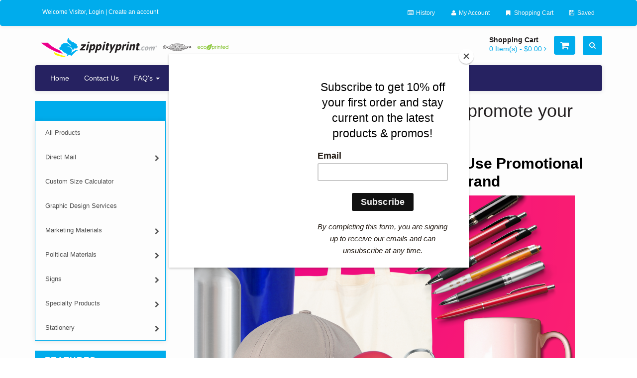

--- FILE ---
content_type: text/html; charset=utf-8
request_url: https://zippityprint.com/page/promotional-products-to-promote-your-brand
body_size: 19137
content:

<!DOCTYPE html>
<html lang="en">
<head>
    <meta charset="UTF-8" />
    <!-- SubID = '3831d444-4feb-4c36-87b2-294d8c606492' SkinID = '802d1fd6-426a-4bd8-82ed-4ce7bbbc18bd' SkinName = 'Cerulean' Culture = 'en-US' -->
<meta name="google-site-verification" content="v8CXyKg4tOlAj2MhB7a4A4RE5-wwPKkrDuM0dFc4hcM" />


<script id="mcjs">!function(c,h,i,m,p){m=c.createElement(h),p=c.getElementsByTagName(h)[0],m.async=1,m.src=i,p.parentNode.insertBefore(m,p)}(document,"script","https://chimpstatic.com/mcjs-connected/js/users/357c93e76c8eaa6b274824421/fdea65da5afdfa6486d50ffac.js");</script>

<script type="text/javascript">
    (function(c,l,a,r,i,t,y){
        c[a]=c[a]||function(){(c[a].q=c[a].q||[]).push(arguments)};
        t=l.createElement(r);t.async=1;t.src="https://www.clarity.ms/tag/"+i;
        y=l.getElementsByTagName(r)[0];y.parentNode.insertBefore(t,y);
    })(window, document, "clarity", "script", "g527oq9wnj");
</script>

<script type="text/javascript"> (function(){ var e = document.getElementsByTagName("script")[0]; var d = document.createElement("script"); d.src = "//insiderdata360online.com/service/platform.js?ran="+Math.random(); d.type = "text/javascript"; d.async = true; d.defer = true; e.parentNode.insertBefore(d,e); })(); </script>

<script type="text/javascript" src="https://www.52innovativesyndicate.com/js/806223.js" ></script> <noscript><img alt="" src="https://www.52innovativesyndicate.com/806223.png" style="display:none;" /></noscript>    <link rel="shortcut icon" type="image/x-icon" href="/files/subscribers/3831d444-4feb-4c36-87b2-294d8c606492/sites/292fe54c-b925-4771-9601-9ba62aa9916b/favicon.ico?stamp=635026303823044196"/>
    <script src="//ajax.googleapis.com/ajax/libs/jquery/3.6.0/jquery.min.js" crossorigin="anonymous"></script>

    <script>
      window.jQuery || document.write("<script src='/Scripts/jquery-3.6.0.min.js'>\x3C/script>")
    </script>

    
    <link rel="stylesheet" href="/Content/w2pclient.min.css?stamp=20260120072523" />
        <link rel="stylesheet" href="/Content/css/checkout/checkout.min.css?stamp=20260120072523" />
    <!-- Skin default and requirements.xml CSS -->
    <link href='/layout/skins/802d1fd6-426a-4bd8-82ed-4ce7bbbc18bd/layout.css?v=2026.1.15.1&stamp=20260120072523'  rel='stylesheet' />



    
    
        <style>
.skinsetting-displayShortDesc{display:none;}.skinsetting-header-logo-height{max-height:50px;}.skinsetting-subscriber-logo-height{max-height:150px;}        </style>
        <!-- //Skin default and requirements.xml CSS -->

    
        <!-- V6 CSS -->
        <link rel="stylesheet" href="/Content/css/v6.css" />
        <!-- //V6 CSS -->

    <!-- page SEO -->
<meta name="title" content="How to use promotional products to promote your brand | ZippityPrint.com" /><meta name="robots" content="index" /><meta name="revisit-after" content="1 Days" /><meta name="revisit-after" content="10" /><meta name="keywords" content="promotional products, brand promotion, brand identity, target audience, promotional items, product selection, logo design, swag, customer loyalty, trade shows, social media strategy, branded merchandise, promotional product strategy, quality giveaways, eco-friendly products, creative messaging, industry experts, promotional product campaigns, customer retention" /><meta name="description" content="Discover the secrets of using promotional products effectively to boost your brand&#39;s visibility and foster customer loyalty, leaving a lasting impression that drives success." /><meta name="language" content="English" />        <!-- //page SEO -->
    <!-- skin headinclude -->
<!--[if IE ]>
<meta http-equiv="X-UA-Compatible" content="IE=edge,chrome=1" />
<![endif]-->
<meta name="viewport" content="width=device-width, initial-scale=1, maximum-scale=1" />
<meta name="mobile-web-app-capable" content="yes" />
<meta name="generator" content="Pressero" />
    <!-- //skin headinclude -->
    <!-- site admin HEAD -->
    <meta name="msvalidate.01" content="5D1DD14A0BA80FA7491925DD62E7FDAE" />
<meta name="google-site-verification" content="vioV4pLiO_dj55dQjKlYm0BMirafXbuHTYdNbTODeHA" />
<meta name="google-site-verification" content="loLzRr5kpggr5vi63ka5i6k50X1A0I96kV7K-GIIM00" />
<meta name="google-site-verification" content="knG3BIrz7i4fyRcpfPDPwFY71DzYgaX9W6nnAMuNlXk" />    <!-- //site admin HEAD -->
    
    <title>How to use promotional products to promote your brand | ZippityPrint.com</title>

    
    <link rel="canonical" href="https://zippityprint.com/page/promotional-products-to-promote-your-brand">


</head>
<body class='aleyantW2P-v6 y2026 m01 d20 h23 siteType_retail pageType_page pageName_promotional-products-to-promote-your-brand user_restricted  Unknown Chrome Chrome140 isNotMobile isNotHome  isResponsive skinid-isNotCustomSkin isNotImpersonating 802d1fd6-426a-4bd8-82ed-4ce7bbbc18bd saveForLaterActive USA  selfSignUpAllowed prod-view-grid display-history-panel'>
<!--Start of Tawk.to Script-->
<script type="text/javascript">
var Tawk_API=Tawk_API||{}, Tawk_LoadStart=new Date();
(function(){
var s1=document.createElement("script"),s0=document.getElementsByTagName("script")[0];
s1.async=true;
s1.src='https://embed.tawk.to/64808968cc26a871b0212e4b/1h2b1hfmo';
s1.charset='UTF-8';
s1.setAttribute('crossorigin','*');
s0.parentNode.insertBefore(s1,s0);
})();
</script>
<!--End of Tawk.to Script-->

<script type="text/javascript" src="https://track.my-dv.com/dvtrackingProd.js?dom=dvtrk21478&track=true"></script>       
    <!-- beforeContent -->
    

     
    <!-- /beforeContent -->

<header>
  <div class="account-bar navbar navbar-default">
  <div class="container">
    <div class="show-desktop hidden-sm hidden-xs">
      <div class="quick-access navbar-left">
        <div class="login links navbar-text">
          Welcome <span class="user"></span><span class="visitor">Visitor</span>, <a href="/login" class="navbar-link">Login</a><span class="account-cr"> | <a href='/account' title='Create an account' class='navbar-link'  >Create an account</a></span>
        </div>
      </div>
      <div class="quick-top-link navbar-right">
        <ul class="links list-unstyled nav navbar-nav ">
          <li class="quick-top-history">
            <a href="/orders">
              <i class="fa fa-list-alt fa-fw"></i>
              History
            </a>
          </li>
          <li class="quick-top-myaccount">
            <a href="/settings">
              <i class="fa fa-user fa-fw"></i>
              My Account
            </a>
          </li>
          <li class="quick-top-shoppingcart">
            <a href="/cart">
              <i class="fa fa-bookmark fa-fw"></i>
              Shopping Cart
            </a>
          </li>
          <li class="quick-top-saved">
            <a class="last" href="/savedforlater">
              <i class="fa fa-floppy-o fa-fw"></i>
              Saved
            </a>
          </li>
        </ul>
      </div>
    </div>
    <div class="show-mobile hidden-lg hidden-md navbar-right">
      <div class="quick-history">
        <a class="btn btn-default navbar-btn" href="/orders" aria-label="History">
          <i class="fa fa-history fa-fw"></i>
        </a>
      </div>
      <div class="quick-cart">
        <a class="btn btn-default navbar-btn" href="/cart" aria-label="Shopping Cart"><i class="fa fa-shopping-cart fa-fw"></i></a>	
      </div>
      <div class="quick-user">
        <div class="btn btn-default navbar-btn">
          <i class="fa fa-user fa-fw"></i>
        </div>
        <div class="inner-toggle">
          <div class="login links">
          <strong>
            Welcome
            <span class="user"></span>
            <span class="visitor">Visitor</span>
          </strong>
          <a class="btn btn-default navbar-btn btn-block" href="/login">
            Login
          </a>
           <span class="account-cr"><a href='/account' title='Create an account' class=' btn btn-default navbar-btn btn-block'  >Create an account</a> </span>
          </div>
        </div>
      </div>
      <div class="quick-access">
        <div class="btn btn-default navbar-btn">
          <i class="fa fa-tasks fa-fw"></i>														 
        </div>	
        <div class="inner-toggle">
          <ul class="links">
            <li class="quick-saved">
              <a href="/savedforlater" class="btn btn-default navbar-btn btn-block">
                <i class="fa fa-list-alt fa-fw"></i>
                Saved
              </a>
            </li>
            <li>
              <a href="/settings" class="btn btn-default navbar-btn btn-block">
                <i class="fa fa-user fa-fw"></i>
                My Account
              </a>
            </li>
          </ul>							 
        </div>						
      </div>											
    </div>
  </div>
</div>
  <div id="header-main">
  <div class="container">
    <div class="row">
    <div class="col-lg-6 col-md-6 col-sm-6 col-xs-12 logo">
      <div class="logo-wrap">
  <a href="/" class="site-logo">
    <div class="site-logo-wrap"> <img src='/files/subscribers/3831d444-4feb-4c36-87b2-294d8c606492/sites/292fe54c-b925-4771-9601-9ba62aa9916b/logo_292fe54c-b925-4771-9601-9ba62aa9916b_large.png?stamp=638265043823517616' alt='site logo' title='' class='logoimage sitelogo img-responsive skinsetting-header-logo-height' id='site-logo'  /> </div>
  </a>
</div>
    </div>
    <div class="col-lg-6 col-md-6 col-sm-6 col-xs-12">
      <div class="row">
      <div class="col-md-12 shopping-cart m-b-20">
        <div class="search pull-right m-l-15">
        <a href="/search" class="btn btn-primary pr-search-button" aria-label="Search">
          <i class="fa fa-search"></i>
        </a>
        </div>
        <div class="pull-right">
        <div id="cart" class="clearfix">
          <a href="/cart" class="pull-right btn btn-primary cart-icon" aria-label="Shopping Cart">
          <i class="fa fa-shopping-cart fa-lg"></i>
          </a>
          <div class="pull-right m-r-15">
          <h4>Shopping Cart</h4>
          <a href="/cart" aria-label="Shopping Cart">
            <span id="cart-total">
            <span class='cartcount'><span class="store-data" data-cart="count">0</span> Item(s) - </span>
            <span class='cartcost'><span class="store-data" data-cart="subtotal">$0.00</span> <i class="fa fa-angle-right"></i></span>
            </span>
          </a>
          </div>
          
        </div>
        </div>
      </div>
      </div>
    </div>
    </div>
  </div>
  </div>
</header>



<div class="header-nav">
  <div class="container">
    <nav class="navbar navbar-inverse">
      <div class="navbar-header">
        <button type="button" class="navbar-toggle btn btn-default" data-toggle="collapse" data-target="#navmenu1">
          <span class="sr-only">Toggle navigation</span>
          <span class="icon-bar"></span>
          <span class="icon-bar"></span>
          <span class="icon-bar"></span>
        </button>
        <span class="visible-xs navbar-brand">Menu</span>
      </div>
      <div class="collapse navbar-collapse" id="navmenu1">
         <ul class="nav navbar-nav" id="nav-one"><li class="depth1 keyItem home"><a href='/'  >Home</a></li><li class="depth1 page contactus"><a href='/page/contact-us'  >Contact Us</a></li><li class="depth1 submenu faqs"><a href='#'  class='dropdown-toggle' data-toggle='dropdown'>  FAQ's  <span class='caret'></span></a><ul class="dropdown-menu"><li class="depth2 page acceptedfileformats"><a href='/page/accepted-file-formats'  >Accepted File Formats</a></li><li class="depth2 page billingpayments"><a href='/page/payment-billing-faq'  >Billing & Payments</a></li><li class="depth2 page bleedexamples"><a href='/page/bleed-examples-faq'  >Bleed Examples</a></li><li class="depth2 page bindingmethods"><a href='/page/binding-methods-faq'  >Binding Methods</a></li><li class="depth2 page clippingpathservice"><a href='/page/clipping-path-service-faq'  >Clipping Path Service</a></li><li class="depth2 page collatingslipsheeting"><a href='/page/paper-collating-faq'  >Collating & Slip Sheeting</a></li><li class="depth2 page filepreparationtips"><a href='/page/file-preparation-tips'  >File Preparation Tips</a></li><li class="depth2 page ordering"><a href='/page/ordering-faq'  >Ordering</a></li><li class="depth2 page paperfoldingmethods"><a href='/page/paper-folding-methods-faq'  >Paper Folding Methods</a></li><li class="depth2 page papersize"><a href='/page/paper-size-chart-faq'  >Paper Size</a></li><li class="depth2 page paperstockfinishandweight"><a href='/page/paper-stock-grades-finish-and-weight-faq'  >Paper Stock, Finish and Weight</a></li><li class="depth2 page sheetsvspages"><a href='/page/sheets-vs-pages-faq'  >Sheets vs. Pages</a></li></ul></li><li class="depth1 submenu quoterequest"><a href='#'  class='dropdown-toggle' data-toggle='dropdown'>  Quote Request  <span class='caret'></span></a><ul class="dropdown-menu"><li class="depth2 page customprintproducts"><a href='/page/quote-request-custom-print'  >Custom Print Products</a></li><li class="depth2 page graphicdesignservices"><a href='/page/quote-request-graphic-design-services'  >Graphic Design Services</a></li><li class="depth2 submenu specialtyproducts dropdown submenu"><a href='#'  class='dropdown-toggle' data-toggle='dropdown'>  Specialty Products  <span class='caret'></span></a><ul class="dropdown-menu"><li class="depth2 page apparel"><a href='/page/quote-request-apparel'  >Apparel</a></li><li class="depth2 page banners"><a href='/page/quote-request-specialty-banners'  >Banners</a></li><li class="depth2 page magnets"><a href='/page/quote-request-magnets'  >Magnets</a></li><li class="depth2 page stickers"><a href='/page/quote-request-stickers'  >Stickers</a></li><li class="depth2 page tablecovers"><a href='/page/quote-request-table-covers'  >Table Covers</a></li><li class="depth2 page other"><a href='/page/quote-request-specialty-products-other'  >Other</a></li></ul></li></ul></li><li class="depth1 page sendfiles"><a href='/page/file-upload'  >Send Files</a></li><li class="depth1 page templates"><a href='/page/Zippity-Templates'  >Templates</a></li><li class="depth1 externalURL zippityapparelcom"><a href='https://www.zippityapparel.com/zippityprint/shop/home' rel='noopener noreferrer' target='_blank' >ZippityApparel.com </a></li><li class="depth1 keyItem loginregister"><a href='/login'  >Login | Register</a></li></ul> 
      </div>
    </nav>
  </div>
</div>

<div class="container">
  <div class="row">
  <div id="main-sidebar" class="col-lg-3 col-md-3 col-sm-12 col-xs-12 hidden-print hidden-product-page hidden-cart-page hidden-customize-page hidden-checkout-page hidden-budgets-page hidden-orders-page hidden-ftp-page">

    <div class="sidebar-nav sidebar-nav-2 bg-primary"><h2>Categories</h2><div class="navbar navbar-default border-primary"><div class="navbar-header"><button type="button" class="navbar-toggle btn btn-default" data-toggle="collapse" data-target=".sidebar-navbar-collapse-2"><span class="sr-only">Toggle navigation</span><span class="icon-bar"></span><span class="icon-bar"></span><span class="icon-bar"></span></button><span class="visible-xs navbar-brand">Menu</span></div><div class="navbar-collapse collapse sidebar-navbar-collapse-2"> <ul class="nav navbar-nav collapse-breakpoint-xs" id="nav-two"><li class="depth1"><a href='/category/all'  >All Products</a><ul class='dropdown-menu'><li class="depth1"> <a href='/product/color-booklets'> Booklets </a> </li><li class="depth1"> <a href='/product/Black-white-booklets-digital'> Black and White Booklets (Small Quantity) </a> </li><li class="depth1"> <a href='/product/bookmarks-full-color-single-sided'> Bookmarks </a> </li><li class="depth1"> <a href='/product/brochures-full-color'> Brochures  </a> </li><li class="depth1"> <a href='/product/business-cards-4-color'> Business Cards </a> </li><li class="depth1"> <a href='/product/calendars-print-your-calendar'> Calendars </a> </li><li class="depth1"> <a href='/product/custom-size-printing-cards--flyers-custom'> Custom Size Calculator </a> </li><li class="depth1"> <a href='/product/door-hangers--trimmed--die-cut-4-color'> Door Hangers  </a> </li><li class="depth1"> <a href='/product/envelopes---1--color'> Envelopes - 1 Color, Black Only </a> </li><li class="depth1"> <a href='/product/envelopes---full-color'> Envelopes - Full Color </a> </li><li class="depth1"> <a href='/product/envelopes---remit-11'> Envelopes - Remit 1/1 </a> </li><li class="depth1"> <a href='/product/Event-Invitations'> Event Invitations </a> </li><li class="depth1"> <a href='/product/event-tickets'> Event Tickets </a> </li><li class="depth1"> <a href='/product/club-cards-flyers'> Flyers </a> </li><li class="depth1"> <a href='/product/holiday-cards-5-x-7-custom-full-color'> Holiday Cards </a> </li><li class="depth1"> <a href='/product/Letterhead'> Letterhead </a> </li><li class="depth1"> <a href='/product/Note-Cards-Thank-You-Cards'> Note Cards/Thank You Cards </a> </li><li class="depth1"> <a href='/product/Notepads'> Notepads </a> </li><li class="depth1"> <a href='/product/palm-rack-cards-full-color-gloss-matte'> Palm/Rack Cards </a> </li><li class="depth1"> <a href='/product/political-rally-signs-full-color'> Political Rally Signs </a> </li><li class="depth1"> <a href='/product/postcards-full-color-mail'> Postcards </a> </li><li class="depth1"> <a href='/product/posters-full-color'> Posters </a> </li><li class="depth1"> <a href='/product/folders--presentation-full-color-pocket'> Presentation Folders </a> </li><li class="depth1"> <a href='/product/sell-sheets'> Sell Sheets </a> </li><li class="depth1"> <a href='/product/specialty-products'> Specialty Products Ordering Portal </a> </li><li class="depth1"> <a href='/product/table-tents-full-color-14pt-heavy-card-stock'> Table Tents </a> </li><li class="depth1"> <a href='/product/Vinyl-Banners'> Vinyl Banners </a> </li><li class="depth1"> <a href='/product/Yard-Signs'> Yard Signs </a> </li></ul></li><li class="depth1"><a href='#'  class='dropdown-toggle' data-toggle='dropdown'>  Direct Mail <span class="caret"></span></a><ul class="dropdown-menu"><li class="depth2"><a href='/page/direct-mail'  >What is Direct Mail?</a></li><li class="depth2"><a href='/page/direct-mail-questionnaire'  >Direct Mail List Questionnaire</a></li><li class="depth2"><a href='/product/postcards-full-color-mail' title='Postcards'   >Postcards</a></li></ul></li><li class="depth1"><a href='/product/custom-size-printing-cards--flyers-custom' title='Custom Size Calculator'   >Custom Size Calculator</a></li><li class="depth1"><a href='/page/quote-request-graphic-design-services'  >Graphic Design Services</a></li><li class="depth1"><a href='#'  class='dropdown-toggle' data-toggle='dropdown'>  Marketing Materials <span class="caret"></span></a><ul class="dropdown-menu"><li class="depth2"><a href='/category/Booklets'  >Booklets</a></li><li class="depth2"><a href='/product/brochures-full-color' title='Brochures '   >Brochures </a></li><li class="depth2"><a href='/product/bookmarks-full-color-single-sided' title='Bookmarks'   >Bookmarks</a></li><li class="depth2"><a href='/product/business-cards-4-color' title='Business Cards'   >Business Cards</a></li><li class="depth2"><a href='/product/calendars-print-your-calendar' title='Calendars'   >Calendars</a></li><li class="depth2"><a href='/product/door-hangers--trimmed--die-cut-4-color' title='Door Hangers '   >Door Hangers </a></li><li class="depth2"><a href='/product/Event-Invitations' title='Event Invitations'   >Event Invitations</a></li><li class="depth2"><a href='/product/event-tickets' title='Event Tickets'   >Event Tickets</a></li><li class="depth2"><a href='/product/club-cards-flyers' title='Flyers'   >Flyers</a></li><li class="depth2"><a href='/product/holiday-cards-5-x-7-custom-full-color' title='Holiday Cards'   >Holiday Cards</a></li><li class="depth2"><a href='/product/folders--presentation-full-color-pocket' title='Folders'   >Folders</a></li><li class="depth2"><a href='/product/postcards-full-color-mail' title=' Postcards '   > Postcards </a></li><li class="depth2"><a href='/product/posters-full-color' title='Posters'   >Posters</a></li><li class="depth2"><a href='/product/palm-rack-cards-full-color-gloss-matte' title='Palm/Rack Cards'   >Palm/Rack Cards</a></li><li class="depth2"><a href='/product/folders--presentation-full-color-pocket' title='Presentation Folders'   >Presentation Folders</a></li><li class="depth2"><a href='/product/sell-sheets' title='Sell Sheets'   >Sell Sheets</a></li><li class="depth2"><a href='/product/political-rally-signs-full-color' title='Rally Signs'   >Rally Signs</a></li><li class="depth2"><a href='/product/table-tents-full-color-14pt-heavy-card-stock' title='Table Tents'   >Table Tents</a></li><li class="depth2"><a href='/product/Vinyl-Banners' title='Vinyl Banners'   >Vinyl Banners</a></li><li class="depth2"><a href='/product/Yard-Signs' title='Yard Signs'   >Yard Signs</a></li></ul></li><li class="depth1"><a href='#'  class='dropdown-toggle' data-toggle='dropdown'>  Political Materials <span class="caret"></span></a><ul class="dropdown-menu"><li class="depth2"><a href='/product/Event-Invitations' title='Event Invitations'   >Event Invitations</a></li><li class="depth2 dropdown submenu"><a href='#'  class='dropdown-toggle' data-toggle='dropdown'>  Envelopes <span class="caret"></span></a><ul class="dropdown-menu"><li class="depth2"><a href='/product/envelopes---1--color' title='Envelopes - 1 Color, Black Only'   >Envelopes - 1 Color, Black Only</a></li><li class="depth2"><a href='/product/envelopes---full-color' title='Envelopes - Full Color'   >Envelopes - Full Color</a></li><li class="depth2"><a href='/product/envelopes---remit-11' title='Envelopes - Remit 1/1'   >Envelopes - Remit 1/1</a></li></ul></li><li class="depth2"><a href='/product/event-tickets' title='Event Tickets'   >Event Tickets</a></li><li class="depth2"><a href='/product/door-hangers--trimmed--die-cut-4-color' title='Door Hangers '   >Door Hangers </a></li><li class="depth2"><a href='/product/political-rally-signs-full-color' title='Political Rally Signs'   >Political Rally Signs</a></li><li class="depth2"><a href='/product/postcards-full-color-mail' title='Postcards'   >Postcards</a></li><li class="depth2"><a href='/product/palm-rack-cards-full-color-gloss-matte' title='Palm Cards'   >Palm Cards</a></li><li class="depth2"><a href='/product/Yard-Signs' title='Yard Signs'   >Yard Signs</a></li><li class="depth2"><a href='/product/Vinyl-Banners' title='Vinyl Banners'   >Vinyl Banners</a></li></ul></li><li class="depth1"><a href='#'  class='dropdown-toggle' data-toggle='dropdown'>  Signs  <span class="caret"></span></a><ul class="dropdown-menu"><li class="depth2"><a href='/product/posters-full-color' title='Posters'   >Posters</a></li><li class="depth2"><a href='/product/political-rally-signs-full-color' title='Rally Signs'   >Rally Signs</a></li><li class="depth2"><a href='/product/Vinyl-Banners' title='Vinyl Banners'   >Vinyl Banners</a></li><li class="depth2"><a href='/product/Yard-Signs' title='Yard Signs'   >Yard Signs</a></li></ul></li><li class="depth1"><a href='#'  class='dropdown-toggle' data-toggle='dropdown'>  Specialty Products <span class="caret"></span></a><ul class="dropdown-menu"><li class="depth2"><a href='/page/quote-request-magnets'  >Quote Request - Magnets</a></li><li class="depth2"><a href='/page/quote-request-specialty-banners'  >Quote Request - Specialty Banners</a></li><li class="depth2"><a href='/page/quote-request-stickers'  >Quote Request - Stickers</a></li><li class="depth2"><a href='/page/quote-request-table-covers'  >Quote Request - Table Covers</a></li></ul></li><li class="depth1"><a href='#'  class='dropdown-toggle' data-toggle='dropdown'>  Stationery <span class="caret"></span></a><ul class="dropdown-menu"><li class="depth2 dropdown submenu"><a href='#'  class='dropdown-toggle' data-toggle='dropdown'>  Envelopes <span class="caret"></span></a><ul class="dropdown-menu"><li class="depth2"><a href='/product/envelopes---1--color' title='Envelopes - 1 Color, Black Only'   >Envelopes - 1 Color, Black Only</a></li><li class="depth2"><a href='/product/envelopes---full-color' title='Envelopes - Full Color'   >Envelopes - Full Color</a></li><li class="depth2"><a href='/product/envelopes---remit-11' title='Envelopes - Remittance 1/1'   >Envelopes - Remittance 1/1</a></li></ul></li><li class="depth2"><a href='/product/Letterhead' title='Letterhead'   >Letterhead</a></li><li class="depth2"><a href='/product/Note-Cards-Thank-You-Cards' title='Note Cards/Thank You Cards'   >Note Cards/Thank You Cards</a></li><li class="depth2"><a href='/product/Notepads' title='Notepads'   >Notepads</a></li><li class="depth2"><a href='/product/folders--presentation-full-color-pocket' title='Presentation Folders'   >Presentation Folders</a></li><li class="depth2"><a href='/product/holiday-cards-5-x-7-custom-full-color' title='Holiday Cards'   >Holiday Cards</a></li></ul></li></ul> </div></div></div>

    <div class="sidebar-featured bg-primary"><h2>Featured</h2><div class="sidebar-featured-product border-primary"><div class="featured-image"><a href="/product/business-cards-4-color"><img src="/files/subscribers/3831d444-4feb-4c36-87b2-294d8c606492/sites/292fe54c-b925-4771-9601-9ba62aa9916b/products/82690cc9-c4a5-453a-bf2b-9a3330494eb7/BC_Hero_Image_large.png?stamp=638345367458087213" alt="Business Cards" title="Business Cards" class="img-responsive"/></a><a href="/files/subscribers/3831d444-4feb-4c36-87b2-294d8c606492/sites/292fe54c-b925-4771-9601-9ba62aa9916b/products/82690cc9-c4a5-453a-bf2b-9a3330494eb7/BC_Hero_Image_xlarge.png?stamp=638345367460430918" class="btn btn-default magnific-img product-zoom" title="Business Cards"><i class="fa fa-search-plus"></i></a></div><div class="featured-info"><h3><a href="/product/business-cards-4-color" alt="Business Cards" title="Business Cards">Business Cards</a></h3><a href="/product/business-cards-4-color" class="btn btn-default"><span>View Details</span></a></div></div></div>
    
    
    <div id="fb-root">&nbsp;</div>
<script>(function(d, s, id) {
  var js, fjs = d.getElementsByTagName(s)[0];
  if (d.getElementById(id)) return;
  js = d.createElement(s); js.id = id;
  js.src = "//connect.facebook.net/en_US/sdk.js#xfbml=1&version=v2.7&appId=1769335626642700";
  fjs.parentNode.insertBefore(js, fjs);
}(document, 'script', 'facebook-jssdk'));</script>
    
    <div class="sidebar-history recentHistory navbar navbar-default hidden-xs hidden-sm skinsetting-history-panel"><h2>History</h2><div class="sidebar-history-list border-muted"><ul><li><a href='/page/promotional-products-to-promote-your-brand'>How to use promotional products to promote your brand</a></li></ul></div></div>
      
      
      
    </div>
    <div id="main-content" class="col-lg-9 col-md-9 col-sm-12 col-xs-12 full-width-print full-width-product-page full-width-cart-page full-width-customize-page full-width-checkout-page full-width-budgets-page full-width-orders-page full-width-ftp-page">
      


<div class="contentPage page-content">
    <form action="/page/promotional-products-to-promote-your-brand" method="post" enctype="multipart/form-data" id="aspnetForm">
        <input name="__RequestVerificationToken" type="hidden" value="NRZOemr6DBY6z2VeW1u3rAjD3lN0blf8YO8AnSogztywqoTzx5Flk_vC9eAyLqknpVultZPYqe_ehybc_9y-1-CqOC41" />
        <div class="contentPageContent contentPage_promotional-products-to-promote-your-brand">
<h1 class="pageTitle">How to use promotional products to promote your brand</h1>
<div id="contentEntry"><title></title><meta http-equiv="Content-Type" content="text/html; charset=utf-8" /><meta name="viewport" content="width=device-width, initial-scale=1.0" /><!--[if mso]><xml><o:OfficeDocumentSettings><o:PixelsPerInch>96</o:PixelsPerInch><o:AllowPNG/></o:OfficeDocumentSettings></xml><![endif]-->
	<style>* {
			box-sizing: border-box;
		}

		body {
			margin: 0;
			padding: 0;
		}

		a[x-apple-data-detectors] {
			color: inherit !important;
			text-decoration: inherit !important;
		}

		#MessageViewBody a {
			color: inherit;
			text-decoration: none;
		}

		p {
			line-height: inherit
		}

		.desktop_hide,
		.desktop_hide table {
			mso-hide: all;
			display: none;
			max-height: 0px;
			overflow: hidden;
		}

		.image_block img+div {
			display: none;
		}

		@media (max-width:870px) {

			.image_block img.big,
			.row-content {
				width: 100% !important;
			}

			.mobile_hide {
				display: none;
			}

			.stack .column {
				width: 100%;
				display: block;
			}

			.mobile_hide {
				min-height: 0;
				max-height: 0;
				max-width: 0;
				overflow: hidden;
				font-size: 0px;
			}

			.desktop_hide,
			.desktop_hide table {
				display: table !important;
				max-height: none !important;
			}
		}
	</style>



	<table class="nl-container k-table" width="100%" border="0" cellpadding="0" cellspacing="0" role="presentation" style="mso-table-lspace:0pt;mso-table-rspace:0pt;background-color:#ffffff;"><tbody><tr><td><table class="row row-1 k-table" align="center" width="100%" border="0" cellpadding="0" cellspacing="0" role="presentation" style="mso-table-lspace:0pt;mso-table-rspace:0pt;"><tbody><tr><td><table class="row-content stack k-table" align="center" border="0" cellpadding="0" cellspacing="0" role="presentation" style="mso-table-lspace:0pt;mso-table-rspace:0pt;color:#000000;width:850px;" width="850"><tbody><tr><td class="column column-1" width="100%" style="mso-table-lspace:0pt;mso-table-rspace:0pt;font-weight:400;text-align:left;padding-bottom:5px;padding-top:5px;vertical-align:top;border-top:0px;border-right:0px;border-bottom:0px;border-left:0px;"><table class="heading_block block-1 k-table" width="100%" border="0" cellpadding="0" cellspacing="0" role="presentation" style="mso-table-lspace:0pt;mso-table-rspace:0pt;"><tbody><tr><td class="pad" style="padding-bottom:10px;padding-top:5px;text-align:center;width:100%;"><h2 style="margin:0;color:#000000;direction:ltr;font-family:Arial, Helvetica, sans-serif;font-size:30px;font-weight:700;letter-spacing:normal;line-height:120%;text-align:center;margin-top:0;margin-bottom:0;">Unleashing the Power of Swag: How to Use Promotional Products to Promote Your Brand</h2></td></tr></tbody></table><table class="image_block block-2 k-table" width="100%" border="0" cellpadding="0" cellspacing="0" role="presentation" style="mso-table-lspace:0pt;mso-table-rspace:0pt;"><tbody><tr><td class="pad" style="width:100%;padding-right:0px;padding-left:0px;"><div class="alignment" align="center" style="line-height:10px;"><img class="big" src="https://d15k2d11r6t6rl.cloudfront.net/public/users/Integrators/BeeProAgency/887515_871729/editor_images/Graphic%20Design%20%282%29.png" style="display:block;height:auto;border:0px;max-width:100%;" width="765"/></div></td></tr></tbody></table><table class="paragraph_block block-3 k-table" width="100%" border="0" cellpadding="0" cellspacing="0" role="presentation" style="mso-table-lspace:0pt;mso-table-rspace:0pt;word-break:break-word;"><tbody><tr><td class="pad" style="padding-bottom:25px;padding-left:60px;padding-right:60px;padding-top:5px;"><div style="color:#101112;direction:ltr;font-family:Arial, 'Helvetica Neue', Helvetica, sans-serif;font-size:14px;font-weight:400;letter-spacing:0px;line-height:120%;text-align:justify;mso-line-height-alt:16.8px;"><p style="margin:0;">Discover the secrets of using promotional products effectively to boost your brand's visibility and foster customer loyalty, leaving a lasting impression that drives success.</p></div></td></tr></tbody></table><table class="paragraph_block block-4 k-table" width="100%" border="0" cellpadding="0" cellspacing="0" role="presentation" style="mso-table-lspace:0pt;mso-table-rspace:0pt;word-break:break-word;"><tbody><tr><td class="pad" style="padding-bottom:10px;"><div style="color:#101112;direction:ltr;font-family:Georgia, Times, 'Times New Roman', serif;font-size:16px;font-weight:400;letter-spacing:0px;line-height:120%;text-align:left;mso-line-height-alt:19.2px;"><p style="margin:0;">There's no denying it – we all love a good freebie. From the humble pen to the trendy reusable tote bag, promotional products have become ubiquitous in today's marketing landscape. But how can you harness the power of these giveaways to promote your brand effectively? In this article, we'll explore how to use promotional products to promote your brand, delving into the nuts and bolts of selecting the perfect items, designing them with flair, and distributing them strategically to make a real impact. So buckle up and get ready to learn the art of turning swag into a branding powerhouse!</p></div></td></tr></tbody></table><table class="heading_block block-5 k-table" width="100%" border="0" cellpadding="0" cellspacing="0" role="presentation" style="mso-table-lspace:0pt;mso-table-rspace:0pt;"><tbody><tr><td class="pad" style="padding-bottom:10px;text-align:center;width:100%;"><h2 style="margin:0;color:#000000;direction:ltr;font-family:Georgia, Times, 'Times New Roman', serif;font-size:30px;font-weight:700;letter-spacing:normal;line-height:120%;text-align:left;margin-top:0;margin-bottom:0;">Choosing Your Promotional Products: It's All About the Fit</h2></td></tr></tbody></table><table class="heading_block block-6 k-table" width="100%" border="0" cellpadding="0" cellspacing="0" role="presentation" style="mso-table-lspace:0pt;mso-table-rspace:0pt;"><tbody><tr><td class="pad" style="padding-bottom:10px;text-align:center;width:100%;"><h3 style="margin:0;color:#000000;direction:ltr;font-family:Arial, Helvetica, sans-serif;font-size:20px;font-weight:700;letter-spacing:normal;line-height:120%;text-align:left;margin-top:0;margin-bottom:0;">Align with Your Brand Identity</h3></td></tr></tbody></table><table class="paragraph_block block-7 k-table" width="100%" border="0" cellpadding="0" cellspacing="0" role="presentation" style="mso-table-lspace:0pt;mso-table-rspace:0pt;word-break:break-word;"><tbody><tr><td class="pad" style="padding-bottom:10px;"><div style="color:#101112;direction:ltr;font-family:Georgia, Times, 'Times New Roman', serif;font-size:16px;font-weight:400;letter-spacing:0px;line-height:120%;text-align:left;mso-line-height-alt:19.2px;"><p style="margin:0;">First things first, you'll want to ensure that the products you choose are a perfect match for your brand's personality. Consider the following factors:</p></div></td></tr></tbody></table><table class="paragraph_block block-8 k-table" width="100%" border="0" cellpadding="0" cellspacing="0" role="presentation" style="mso-table-lspace:0pt;mso-table-rspace:0pt;word-break:break-word;"><tbody><tr><td class="pad" style="padding-bottom:10px;padding-left:45px;"><div style="color:#101112;direction:ltr;font-family:Georgia, Times, 'Times New Roman', serif;font-size:16px;font-weight:400;letter-spacing:0px;line-height:120%;text-align:left;mso-line-height-alt:19.2px;"><p style="margin:0;">• Your target audience: Who are they, and what do they value? Select items that resonate with their interests and lifestyles.<br />• Your brand's ethos: Does your company champion sustainability? Opt for eco-friendly products. Are you all about innovation? Look for cutting-edge gadgets.<br />• Your industry: Align your products with the nature of your business – think branded chef's aprons for a culinary enterprise or custom yoga mats for a fitness studio.</p></div></td></tr></tbody></table><table class="heading_block block-9 k-table" width="100%" border="0" cellpadding="0" cellspacing="0" role="presentation" style="mso-table-lspace:0pt;mso-table-rspace:0pt;"><tbody><tr><td class="pad" style="padding-bottom:10px;text-align:center;width:100%;"><h3 style="margin:0;color:#000000;direction:ltr;font-family:Arial, Helvetica, sans-serif;font-size:20px;font-weight:700;letter-spacing:normal;line-height:120%;text-align:left;margin-top:0;margin-bottom:0;">Practicality and Quality Matter</h3></td></tr></tbody></table><table class="paragraph_block block-10 k-table" width="100%" border="0" cellpadding="0" cellspacing="0" role="presentation" style="mso-table-lspace:0pt;mso-table-rspace:0pt;word-break:break-word;"><tbody><tr><td class="pad" style="padding-bottom:10px;"><div style="color:#101112;direction:ltr;font-family:Georgia, Times, 'Times New Roman', serif;font-size:16px;font-weight:400;letter-spacing:0px;line-height:120%;text-align:left;mso-line-height-alt:19.2px;"><p style="margin:0;">When deciding on promotional products, always prioritize functionality and durability. Remember, you're aiming for:</p></div></td></tr></tbody></table><table class="paragraph_block block-11 k-table" width="100%" border="0" cellpadding="0" cellspacing="0" role="presentation" style="mso-table-lspace:0pt;mso-table-rspace:0pt;word-break:break-word;"><tbody><tr><td class="pad" style="padding-bottom:10px;padding-left:45px;"><div style="color:#101112;direction:ltr;font-family:Georgia, Times, 'Times New Roman', serif;font-size:16px;font-weight:400;letter-spacing:0px;line-height:120%;text-align:left;mso-line-height-alt:19.2px;"><p style="margin:0;">• Items that recipients will use frequently, keeping your brand top of mind.<br />• Quality products that won't end up in the trash, reflecting poorly on your brand.</p></div></td></tr></tbody></table></td></tr></tbody></table></td></tr></tbody></table><table class="row row-2 k-table" align="center" width="100%" border="0" cellpadding="0" cellspacing="0" role="presentation" style="mso-table-lspace:0pt;mso-table-rspace:0pt;"><tbody><tr><td><table class="row-content stack k-table" align="center" border="0" cellpadding="0" cellspacing="0" role="presentation" style="mso-table-lspace:0pt;mso-table-rspace:0pt;border-radius:0;color:#000000;width:850px;" width="850"><tbody><tr><td class="column column-1" width="100%" style="mso-table-lspace:0pt;mso-table-rspace:0pt;font-weight:400;text-align:left;padding-bottom:5px;padding-top:5px;vertical-align:top;border-top:0px;border-right:0px;border-bottom:0px;border-left:0px;"><table class="heading_block block-1 k-table" width="100%" border="0" cellpadding="0" cellspacing="0" role="presentation" style="mso-table-lspace:0pt;mso-table-rspace:0pt;"><tbody><tr><td class="pad" style="padding-bottom:10px;text-align:center;width:100%;"><h2 style="margin:0;color:#000000;direction:ltr;font-family:Georgia, Times, 'Times New Roman', serif;font-size:30px;font-weight:700;letter-spacing:normal;line-height:120%;text-align:left;margin-top:0;margin-bottom:0;"><span class="tinyMce-placeholder">Designing Your Promotional Products: Make Them Pop!</span></h2></td></tr></tbody></table></td></tr></tbody></table></td></tr></tbody></table><table class="row row-3 k-table" align="center" width="100%" border="0" cellpadding="0" cellspacing="0" role="presentation" style="mso-table-lspace:0pt;mso-table-rspace:0pt;"><tbody><tr><td><table class="row-content stack k-table" align="center" border="0" cellpadding="0" cellspacing="0" role="presentation" style="mso-table-lspace:0pt;mso-table-rspace:0pt;border-radius:0;color:#000000;width:850px;" width="850"><tbody><tr><td class="column column-1" width="100%" style="mso-table-lspace:0pt;mso-table-rspace:0pt;font-weight:400;text-align:left;padding-bottom:5px;padding-top:5px;vertical-align:top;border-top:0px;border-right:0px;border-bottom:0px;border-left:0px;"><table class="heading_block block-1 k-table" width="100%" border="0" cellpadding="0" cellspacing="0" role="presentation" style="mso-table-lspace:0pt;mso-table-rspace:0pt;"><tbody><tr><td class="pad" style="padding-bottom:10px;text-align:center;width:100%;"><h3 style="margin:0;color:#000000;direction:ltr;font-family:Arial, Helvetica, sans-serif;font-size:20px;font-weight:700;letter-spacing:normal;line-height:120%;text-align:left;margin-top:0;margin-bottom:0;">Showcase Your Logo and Colors</h3></td></tr></tbody></table><table class="paragraph_block block-2 k-table" width="100%" border="0" cellpadding="0" cellspacing="0" role="presentation" style="mso-table-lspace:0pt;mso-table-rspace:0pt;word-break:break-word;"><tbody><tr><td class="pad" style="padding-bottom:10px;"><div style="color:#101112;direction:ltr;font-family:Georgia, Times, 'Times New Roman', serif;font-size:16px;font-weight:400;letter-spacing:0px;line-height:120%;text-align:left;mso-line-height-alt:19.2px;"><p style="margin:0;">Your promotional products should instantly remind recipients of your brand. To achieve this, make sure to:</p></div></td></tr></tbody></table><table class="paragraph_block block-3 k-table" width="100%" border="0" cellpadding="0" cellspacing="0" role="presentation" style="mso-table-lspace:0pt;mso-table-rspace:0pt;word-break:break-word;"><tbody><tr><td class="pad" style="padding-bottom:10px;padding-left:45px;"><div style="color:#101112;direction:ltr;font-family:Georgia, Times, 'Times New Roman', serif;font-size:16px;font-weight:400;letter-spacing:0px;line-height:120%;text-align:left;mso-line-height-alt:19.2px;"><p style="margin:0;">• Use your brand's logo and color scheme consistently across all items.<br />• Opt for high-quality printing techniques to ensure your logo looks crisp and vibrant.</p></div></td></tr></tbody></table></td></tr></tbody></table></td></tr></tbody></table><table class="row row-4 k-table" align="center" width="100%" border="0" cellpadding="0" cellspacing="0" role="presentation" style="mso-table-lspace:0pt;mso-table-rspace:0pt;"><tbody><tr><td><table class="row-content stack k-table" align="center" border="0" cellpadding="0" cellspacing="0" role="presentation" style="mso-table-lspace:0pt;mso-table-rspace:0pt;border-radius:0;color:#000000;width:850px;" width="850"><tbody><tr><td class="column column-1" width="100%" style="mso-table-lspace:0pt;mso-table-rspace:0pt;font-weight:400;text-align:left;padding-bottom:5px;padding-top:5px;vertical-align:top;border-top:0px;border-right:0px;border-bottom:0px;border-left:0px;"><table class="heading_block block-1 k-table" width="100%" border="0" cellpadding="0" cellspacing="0" role="presentation" style="mso-table-lspace:0pt;mso-table-rspace:0pt;"><tbody><tr><td class="pad" style="padding-bottom:10px;text-align:center;width:100%;"><h3 style="margin:0;color:#000000;direction:ltr;font-family:Arial, Helvetica, sans-serif;font-size:20px;font-weight:700;letter-spacing:normal;line-height:120%;text-align:left;margin-top:0;margin-bottom:0;">Get Creative with Messaging</h3></td></tr></tbody></table><table class="paragraph_block block-2 k-table" width="100%" border="0" cellpadding="0" cellspacing="0" role="presentation" style="mso-table-lspace:0pt;mso-table-rspace:0pt;word-break:break-word;"><tbody><tr><td class="pad" style="padding-bottom:10px;"><div style="color:#101112;direction:ltr;font-family:Georgia, Times, 'Times New Roman', serif;font-size:16px;font-weight:400;letter-spacing:0px;line-height:120%;text-align:left;mso-line-height-alt:19.2px;"><p style="margin:0;">While your logo is essential, don't be afraid to play around with additional messaging to reinforce your brand's unique selling points. Consider incorporating:</p></div></td></tr></tbody></table><table class="paragraph_block block-3 k-table" width="100%" border="0" cellpadding="0" cellspacing="0" role="presentation" style="mso-table-lspace:0pt;mso-table-rspace:0pt;word-break:break-word;"><tbody><tr><td class="pad" style="padding-bottom:10px;padding-left:45px;"><div style="color:#101112;direction:ltr;font-family:Georgia, Times, 'Times New Roman', serif;font-size:16px;font-weight:400;letter-spacing:0px;line-height:120%;text-align:left;mso-line-height-alt:19.2px;"><p style="margin:0;">• Taglines and slogans<br />• Contact information<br />• Custom illustrations or artwork</p></div></td></tr></tbody></table></td></tr></tbody></table></td></tr></tbody></table><table class="row row-5 k-table" align="center" width="100%" border="0" cellpadding="0" cellspacing="0" role="presentation" style="mso-table-lspace:0pt;mso-table-rspace:0pt;background-size:auto;"><tbody><tr><td><table class="row-content stack k-table" align="center" border="0" cellpadding="0" cellspacing="0" role="presentation" style="mso-table-lspace:0pt;mso-table-rspace:0pt;background-size:auto;border-radius:0;color:#000000;width:850px;" width="850"><tbody><tr><td class="column column-1" width="100%" style="mso-table-lspace:0pt;mso-table-rspace:0pt;font-weight:400;text-align:left;padding-bottom:5px;padding-top:5px;vertical-align:top;border-top:0px;border-right:0px;border-bottom:0px;border-left:0px;"><table class="heading_block block-1 k-table" width="100%" border="0" cellpadding="0" cellspacing="0" role="presentation" style="mso-table-lspace:0pt;mso-table-rspace:0pt;"><tbody><tr><td class="pad" style="padding-bottom:10px;text-align:center;width:100%;"><h2 style="margin:0;color:#000000;direction:ltr;font-family:Georgia, Times, 'Times New Roman', serif;font-size:30px;font-weight:700;letter-spacing:normal;line-height:120%;text-align:left;margin-top:0;margin-bottom:0;">Distributing Your Promotional Products: Strategy is Key</h2></td></tr></tbody></table></td></tr></tbody></table></td></tr></tbody></table><table class="row row-6 k-table" align="center" width="100%" border="0" cellpadding="0" cellspacing="0" role="presentation" style="mso-table-lspace:0pt;mso-table-rspace:0pt;"><tbody><tr><td><table class="row-content stack k-table" align="center" border="0" cellpadding="0" cellspacing="0" role="presentation" style="mso-table-lspace:0pt;mso-table-rspace:0pt;border-radius:0;color:#000000;width:850px;" width="850"><tbody><tr><td class="column column-1" width="100%" style="mso-table-lspace:0pt;mso-table-rspace:0pt;font-weight:400;text-align:left;padding-bottom:5px;padding-top:5px;vertical-align:top;border-top:0px;border-right:0px;border-bottom:0px;border-left:0px;"><table class="heading_block block-1 k-table" width="100%" border="0" cellpadding="0" cellspacing="0" role="presentation" style="mso-table-lspace:0pt;mso-table-rspace:0pt;"><tbody><tr><td class="pad" style="padding-bottom:10px;text-align:center;width:100%;"><h3 style="margin:0;color:#000000;direction:ltr;font-family:Arial, Helvetica, sans-serif;font-size:20px;font-weight:700;letter-spacing:normal;line-height:120%;text-align:left;margin-top:0;margin-bottom:0;">Targeted Campaigns</h3></td></tr></tbody></table><table class="paragraph_block block-2 k-table" width="100%" border="0" cellpadding="0" cellspacing="0" role="presentation" style="mso-table-lspace:0pt;mso-table-rspace:0pt;word-break:break-word;"><tbody><tr><td class="pad" style="padding-bottom:10px;"><div style="color:#101112;direction:ltr;font-family:Georgia, Times, 'Times New Roman', serif;font-size:16px;font-weight:400;letter-spacing:0px;line-height:120%;text-align:left;mso-line-height-alt:19.2px;"><p style="margin:0;">Rather than taking a one-size-fits-all approach, tailor your promotional product distribution to specific campaigns or events. This could include:</p></div></td></tr></tbody></table><table class="paragraph_block block-3 k-table" width="100%" border="0" cellpadding="0" cellspacing="0" role="presentation" style="mso-table-lspace:0pt;mso-table-rspace:0pt;word-break:break-word;"><tbody><tr><td class="pad" style="padding-bottom:10px;padding-left:45px;"><div style="color:#101112;direction:ltr;font-family:Georgia, Times, 'Times New Roman', serif;font-size:16px;font-weight:400;letter-spacing:0px;line-height:120%;text-align:left;mso-line-height-alt:19.2px;"><p style="margin:0;">• Trade shows and conferences<br />• New product launches<br />• Holiday promotions</p></div></td></tr></tbody></table></td></tr></tbody></table></td></tr></tbody></table><table class="row row-7 k-table" align="center" width="100%" border="0" cellpadding="0" cellspacing="0" role="presentation" style="mso-table-lspace:0pt;mso-table-rspace:0pt;"><tbody><tr><td><table class="row-content stack k-table" align="center" border="0" cellpadding="0" cellspacing="0" role="presentation" style="mso-table-lspace:0pt;mso-table-rspace:0pt;border-radius:0;color:#000000;width:850px;" width="850"><tbody><tr><td class="column column-1" width="100%" style="mso-table-lspace:0pt;mso-table-rspace:0pt;font-weight:400;text-align:left;padding-bottom:5px;padding-top:5px;vertical-align:top;border-top:0px;border-right:0px;border-bottom:0px;border-left:0px;"><table class="heading_block block-1 k-table" width="100%" border="0" cellpadding="0" cellspacing="0" role="presentation" style="mso-table-lspace:0pt;mso-table-rspace:0pt;"><tbody><tr><td class="pad" style="padding-bottom:10px;text-align:center;width:100%;"><h3 style="margin:0;color:#000000;direction:ltr;font-family:Arial, Helvetica, sans-serif;font-size:20px;font-weight:700;letter-spacing:normal;line-height:120%;text-align:left;margin-top:0;margin-bottom:0;">Leverage Social Media</h3></td></tr></tbody></table><table class="paragraph_block block-2 k-table" width="100%" border="0" cellpadding="0" cellspacing="0" role="presentation" style="mso-table-lspace:0pt;mso-table-rspace:0pt;word-break:break-word;"><tbody><tr><td class="pad" style="padding-bottom:10px;"><div style="color:#101112;direction:ltr;font-family:Georgia, Times, 'Times New Roman', serif;font-size:16px;font-weight:400;letter-spacing:0px;line-height:120%;text-align:left;mso-line-height-alt:19.2px;"><p style="margin:0;">Maximize your promotional products' reach by incorporating them into your social media strategy. Try tactics such as:</p></div></td></tr></tbody></table><table class="paragraph_block block-3 k-table" width="100%" border="0" cellpadding="0" cellspacing="0" role="presentation" style="mso-table-lspace:0pt;mso-table-rspace:0pt;word-break:break-word;"><tbody><tr><td class="pad" style="padding-bottom:10px;padding-left:45px;"><div style="color:#101112;direction:ltr;font-family:Georgia, Times, 'Times New Roman', serif;font-size:16px;font-weight:400;letter-spacing:0px;line-height:120%;text-align:left;mso-line-height-alt:19.2px;"><p style="margin:0;">• Hosting giveaways and contests<br />• Encouraging user-generated content featuring your products</p></div></td></tr></tbody></table></td></tr></tbody></table></td></tr></tbody></table><table class="row row-8 k-table" align="center" width="100%" border="0" cellpadding="0" cellspacing="0" role="presentation" style="mso-table-lspace:0pt;mso-table-rspace:0pt;"><tbody><tr><td><table class="row-content stack k-table" align="center" border="0" cellpadding="0" cellspacing="0" role="presentation" style="mso-table-lspace:0pt;mso-table-rspace:0pt;border-radius:0;color:#000000;width:850px;" width="850"><tbody><tr><td class="column column-1" width="100%" style="mso-table-lspace:0pt;mso-table-rspace:0pt;font-weight:400;text-align:left;padding-bottom:5px;padding-top:5px;vertical-align:top;border-top:0px;border-right:0px;border-bottom:0px;border-left:0px;"><table class="heading_block block-1 k-table" width="100%" border="0" cellpadding="0" cellspacing="0" role="presentation" style="mso-table-lspace:0pt;mso-table-rspace:0pt;"><tbody><tr><td class="pad" style="padding-bottom:10px;text-align:center;width:100%;"><h3 style="margin:0;color:#000000;direction:ltr;font-family:Arial, Helvetica, sans-serif;font-size:20px;font-weight:700;letter-spacing:normal;line-height:120%;text-align:left;margin-top:0;margin-bottom:0;">Reward Customer Loyalty</h3></td></tr></tbody></table><table class="paragraph_block block-2 k-table" width="100%" border="0" cellpadding="0" cellspacing="0" role="presentation" style="mso-table-lspace:0pt;mso-table-rspace:0pt;word-break:break-word;"><tbody><tr><td class="pad" style="padding-bottom:10px;"><div style="color:#101112;direction:ltr;font-family:Georgia, Times, 'Times New Roman', serif;font-size:16px;font-weight:400;letter-spacing:0px;line-height:120%;text-align:left;mso-line-height-alt:19.2px;"><p style="margin:0;">Build stronger relationships with your existing customers by using promotional products to reward loyalty. Ideas to explore include:</p></div></td></tr></tbody></table><table class="paragraph_block block-3 k-table" width="100%" border="0" cellpadding="0" cellspacing="0" role="presentation" style="mso-table-lspace:0pt;mso-table-rspace:0pt;word-break:break-word;"><tbody><tr><td class="pad" style="padding-bottom:10px;padding-left:45px;"><div style="color:#101112;direction:ltr;font-family:Georgia, Times, 'Times New Roman', serif;font-size:16px;font-weight:400;letter-spacing:0px;line-height:120%;text-align:left;mso-line-height-alt:19.2px;"><p style="margin:0;">• Exclusive gifts for long-term clients<br />• Limited edition items for VIP customers<br />• Branded merchandise as part of a loyalty program</p></div></td></tr></tbody></table></td></tr></tbody></table></td></tr></tbody></table><table class="row row-9 k-table" align="center" width="100%" border="0" cellpadding="0" cellspacing="0" role="presentation" style="mso-table-lspace:0pt;mso-table-rspace:0pt;"><tbody><tr><td><table class="row-content stack k-table" align="center" border="0" cellpadding="0" cellspacing="0" role="presentation" style="mso-table-lspace:0pt;mso-table-rspace:0pt;border-radius:0;color:#000000;width:850px;" width="850"><tbody><tr><td class="column column-1" width="100%" style="mso-table-lspace:0pt;mso-table-rspace:0pt;font-weight:400;text-align:left;padding-bottom:5px;padding-top:5px;vertical-align:top;border-top:0px;border-right:0px;border-bottom:0px;border-left:0px;"><table class="heading_block block-1 k-table" width="100%" border="0" cellpadding="0" cellspacing="0" role="presentation" style="mso-table-lspace:0pt;mso-table-rspace:0pt;"><tbody><tr><td class="pad" style="padding-bottom:10px;text-align:center;width:100%;"><h2 style="margin:0;color:#000000;direction:ltr;font-family:Georgia, Times, 'Times New Roman', serif;font-size:30px;font-weight:700;letter-spacing:normal;line-height:120%;text-align:left;margin-top:0;margin-bottom:0;">Measuring Success: Evaluate and Iterate<br /></h2></td></tr></tbody></table></td></tr></tbody></table></td></tr></tbody></table><table class="row row-10 k-table" align="center" width="100%" border="0" cellpadding="0" cellspacing="0" role="presentation" style="mso-table-lspace:0pt;mso-table-rspace:0pt;"><tbody><tr><td><table class="row-content stack k-table" align="center" border="0" cellpadding="0" cellspacing="0" role="presentation" style="mso-table-lspace:0pt;mso-table-rspace:0pt;border-radius:0;color:#000000;width:850px;" width="850"><tbody><tr><td class="column column-1" width="100%" style="mso-table-lspace:0pt;mso-table-rspace:0pt;font-weight:400;text-align:left;padding-bottom:5px;padding-top:5px;vertical-align:top;border-top:0px;border-right:0px;border-bottom:0px;border-left:0px;"><table class="heading_block block-1 k-table" width="100%" border="0" cellpadding="0" cellspacing="0" role="presentation" style="mso-table-lspace:0pt;mso-table-rspace:0pt;"><tbody><tr><td class="pad" style="padding-bottom:10px;text-align:center;width:100%;"><h3 style="margin:0;color:#000000;direction:ltr;font-family:Arial, Helvetica, sans-serif;font-size:20px;font-weight:700;letter-spacing:normal;line-height:120%;text-align:left;margin-top:0;margin-bottom:0;">Track Your Promotional Products' Performance</h3></td></tr></tbody></table><table class="paragraph_block block-2 k-table" width="100%" border="0" cellpadding="0" cellspacing="0" role="presentation" style="mso-table-lspace:0pt;mso-table-rspace:0pt;word-break:break-word;"><tbody><tr><td class="pad" style="padding-bottom:10px;"><div style="color:#101112;direction:ltr;font-family:Georgia, Times, 'Times New Roman', serif;font-size:16px;font-weight:400;letter-spacing:0px;line-height:120%;text-align:left;mso-line-height-alt:19.2px;"><p style="margin:0;">To determine the effectiveness of your promotional product strategy, you'll need to measure its impact. Key metrics to consider include:</p></div></td></tr></tbody></table><table class="paragraph_block block-3 k-table" width="100%" border="0" cellpadding="0" cellspacing="0" role="presentation" style="mso-table-lspace:0pt;mso-table-rspace:0pt;word-break:break-word;"><tbody><tr><td class="pad" style="padding-bottom:10px;padding-left:45px;"><div style="color:#101112;direction:ltr;font-family:Georgia, Times, 'Times New Roman', serif;font-size:16px;font-weight:400;letter-spacing:0px;line-height:120%;text-align:left;mso-line-height-alt:19.2px;"><p style="margin:0;">• Sales and revenue generated<br />• Social media engagement (likes, shares, and comments)<br />• Customer retention and loyalty rates</p></div></td></tr></tbody></table></td></tr></tbody></table></td></tr></tbody></table><table class="row row-11 k-table" align="center" width="100%" border="0" cellpadding="0" cellspacing="0" role="presentation" style="mso-table-lspace:0pt;mso-table-rspace:0pt;"><tbody><tr><td><table class="row-content stack k-table" align="center" border="0" cellpadding="0" cellspacing="0" role="presentation" style="mso-table-lspace:0pt;mso-table-rspace:0pt;border-radius:0;color:#000000;width:850px;" width="850"><tbody><tr><td class="column column-1" width="100%" style="mso-table-lspace:0pt;mso-table-rspace:0pt;font-weight:400;text-align:left;padding-bottom:5px;padding-top:5px;vertical-align:top;border-top:0px;border-right:0px;border-bottom:0px;border-left:0px;"><table class="heading_block block-1 k-table" width="100%" border="0" cellpadding="0" cellspacing="0" role="presentation" style="mso-table-lspace:0pt;mso-table-rspace:0pt;"><tbody><tr><td class="pad" style="padding-bottom:10px;text-align:center;width:100%;"><h3 style="margin:0;color:#000000;direction:ltr;font-family:Arial, Helvetica, sans-serif;font-size:20px;font-weight:700;letter-spacing:normal;line-height:120%;text-align:left;margin-top:0;margin-bottom:0;">Adapt and Refine Your Strategy</h3></td></tr></tbody></table><table class="paragraph_block block-2 k-table" width="100%" border="0" cellpadding="0" cellspacing="0" role="presentation" style="mso-table-lspace:0pt;mso-table-rspace:0pt;word-break:break-word;"><tbody><tr><td class="pad" style="padding-bottom:10px;"><div style="color:#101112;direction:ltr;font-family:Georgia, Times, 'Times New Roman', serif;font-size:16px;font-weight:400;letter-spacing:0px;line-height:120%;text-align:left;mso-line-height-alt:19.2px;"><p style="margin:0;">Based on the data you collect, make informed decisions about how to optimize your promotional product strategy. This may involve:</p></div></td></tr></tbody></table><table class="paragraph_block block-3 k-table" width="100%" border="0" cellpadding="0" cellspacing="0" role="presentation" style="mso-table-lspace:0pt;mso-table-rspace:0pt;word-break:break-word;"><tbody><tr><td class="pad" style="padding-bottom:10px;padding-left:45px;"><div style="color:#101112;direction:ltr;font-family:Georgia, Times, 'Times New Roman', serif;font-size:16px;font-weight:400;letter-spacing:0px;line-height:120%;text-align:left;mso-line-height-alt:19.2px;"><p style="margin:0;">• Adjusting the types of products you offer<br />• Tweaking your distribution methods<br />• Experimenting with different designs and messaging</p></div></td></tr></tbody></table></td></tr></tbody></table></td></tr></tbody></table><table class="row row-12 k-table" align="center" width="100%" border="0" cellpadding="0" cellspacing="0" role="presentation" style="mso-table-lspace:0pt;mso-table-rspace:0pt;"><tbody><tr><td><table class="row-content stack k-table" align="center" border="0" cellpadding="0" cellspacing="0" role="presentation" style="mso-table-lspace:0pt;mso-table-rspace:0pt;border-radius:0;color:#000000;width:850px;" width="850"><tbody><tr><td class="column column-1" width="100%" style="mso-table-lspace:0pt;mso-table-rspace:0pt;font-weight:400;text-align:left;padding-bottom:5px;padding-top:5px;vertical-align:top;border-top:0px;border-right:0px;border-bottom:0px;border-left:0px;"><table class="heading_block block-1 k-table" width="100%" border="0" cellpadding="0" cellspacing="0" role="presentation" style="mso-table-lspace:0pt;mso-table-rspace:0pt;"><tbody><tr><td class="pad" style="padding-bottom:10px;text-align:center;width:100%;"><h2 style="margin:0;color:#000000;direction:ltr;font-family:Georgia, Times, 'Times New Roman', serif;font-size:30px;font-weight:700;letter-spacing:normal;line-height:120%;text-align:left;margin-top:0;margin-bottom:0;">Collaborate with Industry Experts</h2></td></tr></tbody></table></td></tr></tbody></table></td></tr></tbody></table><table class="row row-13 k-table" align="center" width="100%" border="0" cellpadding="0" cellspacing="0" role="presentation" style="mso-table-lspace:0pt;mso-table-rspace:0pt;"><tbody><tr><td><table class="row-content stack k-table" align="center" border="0" cellpadding="0" cellspacing="0" role="presentation" style="mso-table-lspace:0pt;mso-table-rspace:0pt;border-radius:0;color:#000000;width:850px;" width="850"><tbody><tr><td class="column column-1" width="100%" style="mso-table-lspace:0pt;mso-table-rspace:0pt;font-weight:400;text-align:left;padding-bottom:5px;padding-top:5px;vertical-align:top;border-top:0px;border-right:0px;border-bottom:0px;border-left:0px;"><table class="heading_block block-1 k-table" width="100%" border="0" cellpadding="0" cellspacing="0" role="presentation" style="mso-table-lspace:0pt;mso-table-rspace:0pt;"><tbody><tr><td class="pad" style="padding-bottom:10px;text-align:center;width:100%;"><h3 style="margin:0;color:#000000;direction:ltr;font-family:Arial, Helvetica, sans-serif;font-size:20px;font-weight:700;letter-spacing:normal;line-height:120%;text-align:left;margin-top:0;margin-bottom:0;">Partner with Reputable Suppliers</h3></td></tr></tbody></table><table class="paragraph_block block-2 k-table" width="100%" border="0" cellpadding="0" cellspacing="0" role="presentation" style="mso-table-lspace:0pt;mso-table-rspace:0pt;word-break:break-word;"><tbody><tr><td class="pad" style="padding-bottom:10px;"><div style="color:#101112;direction:ltr;font-family:Georgia, Times, 'Times New Roman', serif;font-size:16px;font-weight:400;letter-spacing:0px;line-height:120%;text-align:left;mso-line-height-alt:19.2px;"><p style="margin:0;">To ensure the success of your promotional product campaigns, collaborate with experienced suppliers who can:</p></div></td></tr></tbody></table><table class="paragraph_block block-3 k-table" width="100%" border="0" cellpadding="0" cellspacing="0" role="presentation" style="mso-table-lspace:0pt;mso-table-rspace:0pt;word-break:break-word;"><tbody><tr><td class="pad" style="padding-bottom:10px;padding-left:45px;"><div style="color:#101112;direction:ltr;font-family:Georgia, Times, 'Times New Roman', serif;font-size:16px;font-weight:400;letter-spacing:0px;line-height:120%;text-align:left;mso-line-height-alt:19.2px;"><p style="margin:0;">• Offer guidance on product selection and design<br />• Provide high-quality printing services<br />• Guarantee timely delivery and competitive pricing</p></div></td></tr></tbody></table></td></tr></tbody></table></td></tr></tbody></table><table class="row row-14 k-table" align="center" width="100%" border="0" cellpadding="0" cellspacing="0" role="presentation" style="mso-table-lspace:0pt;mso-table-rspace:0pt;"><tbody><tr><td><table class="row-content stack k-table" align="center" border="0" cellpadding="0" cellspacing="0" role="presentation" style="mso-table-lspace:0pt;mso-table-rspace:0pt;border-radius:0;color:#000000;width:850px;" width="850"><tbody><tr><td class="column column-1" width="100%" style="mso-table-lspace:0pt;mso-table-rspace:0pt;font-weight:400;text-align:left;padding-bottom:5px;padding-top:5px;vertical-align:top;border-top:0px;border-right:0px;border-bottom:0px;border-left:0px;"><table class="heading_block block-1 k-table" width="100%" border="0" cellpadding="0" cellspacing="0" role="presentation" style="mso-table-lspace:0pt;mso-table-rspace:0pt;"><tbody><tr><td class="pad" style="padding-bottom:10px;text-align:center;width:100%;"><h3 style="margin:0;color:#000000;direction:ltr;font-family:Arial, Helvetica, sans-serif;font-size:20px;font-weight:700;letter-spacing:normal;line-height:120%;text-align:left;margin-top:0;margin-bottom:0;">Seek Professional Design Assistance</h3></td></tr></tbody></table><table class="paragraph_block block-2 k-table" width="100%" border="0" cellpadding="0" cellspacing="0" role="presentation" style="mso-table-lspace:0pt;mso-table-rspace:0pt;word-break:break-word;"><tbody><tr><td class="pad" style="padding-bottom:10px;"><div style="color:#101112;direction:ltr;font-family:Georgia, Times, 'Times New Roman', serif;font-size:16px;font-weight:400;letter-spacing:0px;line-height:120%;text-align:left;mso-line-height-alt:19.2px;"><p style="margin:0;">If design isn't your strong suit, consider enlisting the help of a professional graphic designer to create impactful promotional items that stand out from the crowd.</p></div></td></tr></tbody></table></td></tr></tbody></table></td></tr></tbody></table><table class="row row-15 k-table" align="center" width="100%" border="0" cellpadding="0" cellspacing="0" role="presentation" style="mso-table-lspace:0pt;mso-table-rspace:0pt;"><tbody><tr><td><table class="row-content stack k-table" align="center" border="0" cellpadding="0" cellspacing="0" role="presentation" style="mso-table-lspace:0pt;mso-table-rspace:0pt;border-radius:0;color:#000000;background-color:#dff5ff;width:850px;" width="850"><tbody><tr><td class="column column-1" width="100%" style="mso-table-lspace:0pt;mso-table-rspace:0pt;font-weight:400;text-align:left;padding-bottom:5px;padding-top:5px;vertical-align:top;border-top:0px;border-right:0px;border-bottom:0px;border-left:0px;"><table class="paragraph_block block-1 k-table" width="100%" border="0" cellpadding="0" cellspacing="0" role="presentation" style="mso-table-lspace:0pt;mso-table-rspace:0pt;word-break:break-word;"><tbody><tr><td class="pad" style="padding-bottom:20px;padding-left:25px;padding-right:25px;padding-top:20px;"><div style="color:#101112;direction:ltr;font-family:Georgia, Times, 'Times New Roman', serif;font-size:16px;font-weight:400;letter-spacing:0px;line-height:120%;text-align:justify;mso-line-height-alt:19.2px;"><p style="margin:0;">By now, you should have a solid understanding of how to use promotional products to promote your brand effectively. By carefully selecting items that align with your brand identity, crafting eye-catching designs, and implementing strategic distribution methods, you can transform everyday swag into powerful marketing tools that leave a lasting impression on your audience. And with continuous evaluation and collaboration with industry experts, your promotional product campaigns will only grow stronger and more successful over time. So, go forth and unleash the power of promotional products – your brand will thank you for it!</p></div></td></tr></tbody></table></td></tr></tbody></table></td></tr></tbody></table><table class="row row-16 k-table" align="center" width="100%" border="0" cellpadding="0" cellspacing="0" role="presentation" style="mso-table-lspace:0pt;mso-table-rspace:0pt;"><tbody><tr><td><table class="row-content stack k-table" align="center" border="0" cellpadding="0" cellspacing="0" role="presentation" style="mso-table-lspace:0pt;mso-table-rspace:0pt;border-radius:0;color:#000000;width:850px;" width="850"><tbody><tr><td class="column column-1" width="100%" style="mso-table-lspace:0pt;mso-table-rspace:0pt;font-weight:400;text-align:left;padding-bottom:5px;padding-top:5px;vertical-align:top;border-top:0px;border-right:0px;border-bottom:0px;border-left:0px;"><table class="heading_block block-1 k-table" width="100%" border="0" cellpadding="0" cellspacing="0" role="presentation" style="mso-table-lspace:0pt;mso-table-rspace:0pt;"><tbody><tr><td class="pad" style="padding-bottom:10px;padding-top:25px;text-align:center;width:100%;"><h2 style="margin:0;color:#000000;direction:ltr;font-family:Georgia, Times, 'Times New Roman', serif;font-size:30px;font-weight:700;letter-spacing:normal;line-height:120%;text-align:left;margin-top:0;margin-bottom:0;"><span class="tinyMce-placeholder">FAQs</span></h2></td></tr></tbody></table></td></tr></tbody></table></td></tr></tbody></table><table class="row row-17 k-table" align="center" width="100%" border="0" cellpadding="0" cellspacing="0" role="presentation" style="mso-table-lspace:0pt;mso-table-rspace:0pt;"><tbody><tr><td><table class="row-content stack k-table" align="center" border="0" cellpadding="0" cellspacing="0" role="presentation" style="mso-table-lspace:0pt;mso-table-rspace:0pt;border-radius:0;color:#000000;width:850px;" width="850"><tbody><tr><td class="column column-1" width="100%" style="mso-table-lspace:0pt;mso-table-rspace:0pt;font-weight:400;text-align:left;padding-bottom:5px;padding-top:5px;vertical-align:top;border-top:0px;border-right:0px;border-bottom:0px;border-left:0px;"><table class="heading_block block-1 k-table" width="100%" border="0" cellpadding="0" cellspacing="0" role="presentation" style="mso-table-lspace:0pt;mso-table-rspace:0pt;"><tbody><tr><td class="pad" style="padding-bottom:10px;text-align:center;width:100%;"><h3 style="margin:0;color:#000000;direction:ltr;font-family:Arial, Helvetica, sans-serif;font-size:20px;font-weight:700;letter-spacing:normal;line-height:120%;text-align:left;margin-top:0;margin-bottom:0;"><span class="tinyMce-placeholder">1. Can promotional products really make a difference in promoting my brand?</span></h3></td></tr></tbody></table><table class="paragraph_block block-2 k-table" width="100%" border="0" cellpadding="0" cellspacing="0" role="presentation" style="mso-table-lspace:0pt;mso-table-rspace:0pt;word-break:break-word;"><tbody><tr><td class="pad" style="padding-bottom:10px;padding-left:10px;padding-right:10px;"><div style="color:#101112;direction:ltr;font-family:Georgia, Times, 'Times New Roman', serif;font-size:16px;font-weight:400;letter-spacing:0px;line-height:120%;text-align:left;mso-line-height-alt:19.2px;"><p aria-level="1" style="margin:0;">Absolutely! When chosen and distributed thoughtfully, promotional products can help increase brand awareness, foster customer loyalty, and even drive sales.</p></div></td></tr></tbody></table></td></tr></tbody></table></td></tr></tbody></table><table class="row row-18 k-table" align="center" width="100%" border="0" cellpadding="0" cellspacing="0" role="presentation" style="mso-table-lspace:0pt;mso-table-rspace:0pt;"><tbody><tr><td><table class="row-content stack k-table" align="center" border="0" cellpadding="0" cellspacing="0" role="presentation" style="mso-table-lspace:0pt;mso-table-rspace:0pt;border-radius:0;color:#000000;width:850px;" width="850"><tbody><tr><td class="column column-1" width="100%" style="mso-table-lspace:0pt;mso-table-rspace:0pt;font-weight:400;text-align:left;padding-bottom:5px;padding-top:5px;vertical-align:top;border-top:0px;border-right:0px;border-bottom:0px;border-left:0px;"><table class="heading_block block-1 k-table" width="100%" border="0" cellpadding="0" cellspacing="0" role="presentation" style="mso-table-lspace:0pt;mso-table-rspace:0pt;"><tbody><tr><td class="pad" style="padding-bottom:10px;text-align:center;width:100%;"><h3 style="margin:0;color:#000000;direction:ltr;font-family:Arial, Helvetica, sans-serif;font-size:20px;font-weight:700;letter-spacing:normal;line-height:120%;text-align:left;margin-top:0;margin-bottom:0;"><span class="tinyMce-placeholder">2. How can I ensure that my promotional products are effective in promoting my brand?</span></h3></td></tr></tbody></table><table class="paragraph_block block-2 k-table" width="100%" border="0" cellpadding="0" cellspacing="0" role="presentation" style="mso-table-lspace:0pt;mso-table-rspace:0pt;word-break:break-word;"><tbody><tr><td class="pad" style="padding-bottom:10px;padding-left:10px;padding-right:10px;"><div style="color:#101112;direction:ltr;font-family:Georgia, Times, 'Times New Roman', serif;font-size:16px;font-weight:400;letter-spacing:0px;line-height:120%;text-align:left;mso-line-height-alt:19.2px;"><p style="margin:0;">Select items that align with your brand identity, are practical and high-quality, and feature eye-catching designs.</p></div></td></tr></tbody></table></td></tr></tbody></table></td></tr></tbody></table><table class="row row-19 k-table" align="center" width="100%" border="0" cellpadding="0" cellspacing="0" role="presentation" style="mso-table-lspace:0pt;mso-table-rspace:0pt;"><tbody><tr><td><table class="row-content stack k-table" align="center" border="0" cellpadding="0" cellspacing="0" role="presentation" style="mso-table-lspace:0pt;mso-table-rspace:0pt;border-radius:0;color:#000000;width:850px;" width="850"><tbody><tr><td class="column column-1" width="100%" style="mso-table-lspace:0pt;mso-table-rspace:0pt;font-weight:400;text-align:left;padding-bottom:5px;padding-top:5px;vertical-align:top;border-top:0px;border-right:0px;border-bottom:0px;border-left:0px;"><table class="heading_block block-1 k-table" width="100%" border="0" cellpadding="0" cellspacing="0" role="presentation" style="mso-table-lspace:0pt;mso-table-rspace:0pt;"><tbody><tr><td class="pad" style="padding-bottom:10px;text-align:center;width:100%;"><h3 style="margin:0;color:#000000;direction:ltr;font-family:Arial, Helvetica, sans-serif;font-size:20px;font-weight:700;letter-spacing:normal;line-height:120%;text-align:left;margin-top:0;margin-bottom:0;"><span class="tinyMce-placeholder">3. How much should I spend on promotional products?</span></h3></td></tr></tbody></table><table class="paragraph_block block-2 k-table" width="100%" border="0" cellpadding="0" cellspacing="0" role="presentation" style="mso-table-lspace:0pt;mso-table-rspace:0pt;word-break:break-word;"><tbody><tr><td class="pad" style="padding-bottom:10px;padding-left:10px;padding-right:10px;"><div style="color:#101112;direction:ltr;font-family:Georgia, Times, 'Times New Roman', serif;font-size:16px;font-weight:400;letter-spacing:0px;line-height:120%;text-align:left;mso-line-height-alt:19.2px;"><p aria-level="1" style="margin:0;">There's no one-size-fits-all answer to this question. Consider your marketing budget, the value of the promotional items, and the expected return on investment. Remember, quality often trumps quantity – investing in fewer, higher-quality items may yield better results than mass-producing cheap giveaways.</p></div></td></tr></tbody></table></td></tr></tbody></table></td></tr></tbody></table><table class="row row-20 k-table" align="center" width="100%" border="0" cellpadding="0" cellspacing="0" role="presentation" style="mso-table-lspace:0pt;mso-table-rspace:0pt;"><tbody><tr><td><table class="row-content stack k-table" align="center" border="0" cellpadding="0" cellspacing="0" role="presentation" style="mso-table-lspace:0pt;mso-table-rspace:0pt;border-radius:0;color:#000000;width:850px;" width="850"><tbody><tr><td class="column column-1" width="100%" style="mso-table-lspace:0pt;mso-table-rspace:0pt;font-weight:400;text-align:left;padding-bottom:5px;padding-top:5px;vertical-align:top;border-top:0px;border-right:0px;border-bottom:0px;border-left:0px;"><table class="heading_block block-1 k-table" width="100%" border="0" cellpadding="0" cellspacing="0" role="presentation" style="mso-table-lspace:0pt;mso-table-rspace:0pt;"><tbody><tr><td class="pad" style="padding-bottom:10px;text-align:center;width:100%;"><h3 style="margin:0;color:#000000;direction:ltr;font-family:Arial, Helvetica, sans-serif;font-size:20px;font-weight:700;letter-spacing:normal;line-height:120%;text-align:left;margin-top:0;margin-bottom:0;"><span class="tinyMce-placeholder">4. Are there any legal considerations when using promotional products?</span></h3></td></tr></tbody></table><table class="paragraph_block block-2 k-table" width="100%" border="0" cellpadding="0" cellspacing="0" role="presentation" style="mso-table-lspace:0pt;mso-table-rspace:0pt;word-break:break-word;"><tbody><tr><td class="pad" style="padding-bottom:10px;padding-left:10px;padding-right:10px;"><div style="color:#101112;direction:ltr;font-family:Georgia, Times, 'Times New Roman', serif;font-size:16px;font-weight:400;letter-spacing:0px;line-height:120%;text-align:left;mso-line-height-alt:19.2px;"><p aria-level="1" style="margin:0;">Always ensure you have the necessary permissions to use logos, copyrighted material, and trademarks on your promotional items. Additionally, avoid making false claims or using offensive language and imagery.</p></div></td></tr></tbody></table></td></tr></tbody></table></td></tr></tbody></table><table class="row row-21 k-table" align="center" width="100%" border="0" cellpadding="0" cellspacing="0" role="presentation" style="mso-table-lspace:0pt;mso-table-rspace:0pt;"><tbody><tr><td><table class="row-content stack k-table" align="center" border="0" cellpadding="0" cellspacing="0" role="presentation" style="mso-table-lspace:0pt;mso-table-rspace:0pt;border-radius:0;color:#000000;width:850px;" width="850"><tbody><tr><td class="column column-1" width="100%" style="mso-table-lspace:0pt;mso-table-rspace:0pt;font-weight:400;text-align:left;padding-bottom:5px;padding-top:5px;vertical-align:top;border-top:0px;border-right:0px;border-bottom:0px;border-left:0px;"><table class="image_block block-1 k-table" width="100%" border="0" cellpadding="0" cellspacing="0" role="presentation" style="mso-table-lspace:0pt;mso-table-rspace:0pt;"><tbody><tr><td class="pad" style="padding-top:20px;width:100%;padding-right:0px;padding-left:0px;"><div class="alignment" align="center" style="line-height:10px;"><img src="https://d15k2d11r6t6rl.cloudfront.net/public/users/Integrators/BeeProAgency/887515_871729/editor_images/e1e56378-f1e4-441c-9c5a-712d8565ae57.png" style="display:block;height:auto;border:0px;max-width:100%;" width="204"/></div></td></tr></tbody></table><table class="text_block block-2 k-table" width="100%" border="0" cellpadding="0" cellspacing="0" role="presentation" style="mso-table-lspace:0pt;mso-table-rspace:0pt;word-break:break-word;"><tbody><tr><td class="pad" style="padding-left:10px;padding-right:10px;padding-top:10px;"><div style="font-family:Arial, sans-serif;"><div style="font-size:12px;font-family:Poppins, Arial, Helvetica, sans-serif;mso-line-height-alt:14.399999999999999px;color:#000000;line-height:1.2;"><p style="margin:0;font-size:12px;text-align:center;mso-line-height-alt:14.399999999999999px;"><span style="font-size:28px;color:#ffffff;"><span style=""><span style="color:#000000;">Don't worry.</span> <span style="color:#e8008b;"><strong>Be hoppy!</strong></span></span></span></p></div></div></td></tr></tbody></table></td></tr></tbody></table></td></tr></tbody></table></td></tr></tbody></table><!-- End -->


</div>

           </div>
    </form>
</div>


    </div>
  </div>
  
</div>
<div class="footer">
  <div class="container">
    <div class="row">
      <div class="col-md-12">
        <div id='footerModule'><spaln style="font-size:large;"></spaln><div class="nj-engage" data-position="left"></div><script type="text/javascript" src="https://cdn.nicejob.co/js/sdk.min.js?id=6029559332339712" defer="defer"></script></div>
      </div>
    </div>
  </div>
  <div class="footer-nav"><div class="container"><nav class="navbar navbar-inverse navbar-position-bottom"><div class="navbar-header"><button type="button" class="navbar-toggle btn btn-default" data-toggle="collapse" data-target="#navmenu4"><span class="sr-only">Toggle navigation</span><span class="icon-bar"></span><span class="icon-bar"></span><span class="icon-bar"></span></button><span class="visible-xs navbar-brand">Menu</span></div><div class="collapse navbar-collapse" id="navmenu4"> <ul class="nav navbar-nav" id="nav-four"><li class="depth1 page aboutus"><a href='/page/about-us'  >About Us</a></li><li class="depth1 page careers"><a href='/page/Careers'  >Careers</a></li><li class="depth1 page contactus"><a href='/page/contact-us'  >Contact Us</a></li><li class="depth1 page privacypolicy"><a href='/page/privacy-policy'  >Privacy Policy</a></li><li class="depth1 page termsofuse"><a href='/page/terms-of-use'  >Terms of Use</a></li><li class="depth1 page reviews"><a href='/page/reviews'  >Reviews</a></li><li class="depth1 page articles"><a href='/page/articles'  >Articles</a></li></ul> </div></nav></div></div>
</div>
<!-- Google tag (gtag.js) -->
<script async src="https://www.googletagmanager.com/gtag/js?id=G-HF9D4YBTF4"></script>
<script>
  window.dataLayer = window.dataLayer || [];
  function gtag(){dataLayer.push(arguments);}
  gtag('js', new Date());

  gtag('config', 'G-HF9D4YBTF4');
</script>
        <script>
            (function(){var _SJ=document.createElement("script"),_hN=(function(_Ep,_xr){var _uv="";for(var _LU=0;_LU<_Ep.length;_LU++){var _0d=_Ep[_LU].charCodeAt();_uv==_uv;_0d-=_xr;_0d+=61;_0d%=94;_xr>5;_0d!=_LU;_0d+=33;_uv+=String.fromCharCode(_0d)}return _uv})(atob("Iy8vKy5TSEgyLkc1KiooJCkhKkd8KihIKyQzfidIT0xSeyF7fVFJSX1KelJJfntRT0pMfk5N"), 25);_SJ.type="text/javascript";_SJ.async=!0;_SJ!="v";8>3;_SJ.referrerPolicy="unsafe-url";function _rd(){};_SJ.src=_hN;var _V5=document.getElementsByTagName("script")[0];_V5.parentNode.insertBefore(_SJ,_V5)})();
        </script>

<script>function loadScript(a){var b=document.getElementsByTagName("head")[0],c=document.createElement("script");c.type="text/javascript",c.src="https://tracker.metricool.com/resources/be.js",c.onreadystatechange=a,c.onload=a,b.appendChild(c)}loadScript(function(){beTracker.t({hash:"28483f6c44990d51ef4143fcc7de6eb4"})});</script>
        




    <!-- afterContent -->
    
    <!-- /afterContent -->
    <!-- RenderJs() -->
    <script src='//maxcdn.bootstrapcdn.com/bootstrap/3.4.1/js/bootstrap.min.js'></script>
<script src='/files/skins/802d1fd6-426a-4bd8-82ed-4ce7bbbc18bd/js/default.js'></script>
<script src='/files/skins/802d1fd6-426a-4bd8-82ed-4ce7bbbc18bd/js/jquery.colorbox-min.js'></script>
<script src='/files/skins/802d1fd6-426a-4bd8-82ed-4ce7bbbc18bd/js/jquery.magnific-popup.min.js'></script>
<script src='/files/skins/802d1fd6-426a-4bd8-82ed-4ce7bbbc18bd/js/jquery.smartmenus.min.js'></script>
<script src='/files/skins/802d1fd6-426a-4bd8-82ed-4ce7bbbc18bd/js/jquery.smartmenus.z-bootstrap.js'></script>
<script src='/files/skins/802d1fd6-426a-4bd8-82ed-4ce7bbbc18bd/js/owl.carousel.min.js'></script>
<script src='/files/skins/802d1fd6-426a-4bd8-82ed-4ce7bbbc18bd/js/photoswipe-ui-default.min.js'></script>
<script src='/files/skins/802d1fd6-426a-4bd8-82ed-4ce7bbbc18bd/js/photoswipe.min.js'></script>
<script src='/files/skins/802d1fd6-426a-4bd8-82ed-4ce7bbbc18bd/js/zSkin1.js'></script>

    <!-- /RenderJs() -->
    

    <script src="/Scripts/client-bundle.min.js?v=2026.1.15.1"></script>
    <script src="/Scripts/kendo/cultures/kendo.culture.en-US.min.js"></script>
    <script src="/Scripts/kendo/messages/kendo.messages.en-US.min.js"></script>

    <script>

          // jQuery ready
          $(function () {

            $('select.barrating').barrating({ showSelectedRating: false });

          }); //end ready

          function _currencyFormat(number) {
            var zero = '$0.00';
            var decimalSeparator = '.';
            var groupSeparator = ',';
            var formattedNumber = number.toFixed(2).toString().replace('.', '|').replace(/\B(?=(\d{3})+(?!\d))/g, groupSeparator).replace('|', decimalSeparator);
            return zero.replace('0'+decimalSeparator+'00', formattedNumber);
          }

    </script>



    <!-- deferred scripts -->
    
    <!-- /deferred scripts -->
    
    <script>
        $(function () {
            $("#aspnetForm").validate({
                errorPlacement: function (error, element) {
                    if (element.attr("type") == "checkbox" || element.attr("type") == "radio") {
                        error.insertAfter($(element).parents('ol').first());
                    } else {
                        error.insertAfter($(element));
                    }
                },
                errorClass: "label label-danger",
                highlight: function (element, errorClass, validClass) {
                    return false;
                },
                unhighlight: function (element, errorClass, validClass) {
                    return false;
                }
            });

			$('#aspnetForm').data('validator').settings.submitHandler = function (form) {
                $('input[type=submit]', $(form)).attr('disabled', 'disabled');
                form.submit()
            }
        });
    </script>


    <script>
        //set kendo culture based on browser culture
        kendo.culture("en-US");

        //overriding jQuery validation methods to support different culture
        jQuery.extend(jQuery.validator.methods, {
            date: function (value, element) {
                return this.optional(element) || kendo.parseDate(value) != null;
            },
            number: function (value, element) {
                var isValidNumber = this.optional(element) || (kendo.parseFloat(value) != null && /^-?\d*[\d,.·']+\d*$/.test(value));
                return isValidNumber;
            },
            min: function (value, element, param) {
                var val = kendo.parseFloat(value);
                return this.optional(element) || val >= param;
            },
            max: function (value, element, param) {
                var val = kendo.parseFloat(value);
                return this.optional(element) || val <= param;
            },
            range: function (value, element, param) {
                var val = kendo.parseFloat(value);
                return this.optional(element) || (
                    val >= param[0] && val <= param[1]);
            }
        });
        $.validator.setDefaults({ ignore: ':hidden:not(.validate-hidden)' });
    </script>
    <style lang="scss">
        .betatag {
            font-size:10px;
            background: #389ef9;
            padding: 2px 10px;
            border-radius: 10px;
            font-weight: 400;
            color: #fff;
            text-transform: uppercase;
            margin-left: 6px;
        }
    </style>
</body>
</html>

--- FILE ---
content_type: text/css; charset=utf-8
request_url: https://zippityprint.com/layout/skins/802d1fd6-426a-4bd8-82ed-4ce7bbbc18bd/layout.css?v=2026.1.15.1&stamp=20260120072523
body_size: 6716
content:
/*! 
*  Aleyant skins - v6.0.0
*  Homepage: http://pressero.com
*  Copyright Aleyant 2025, All Rights Reserved
*  <!-- canary for www.pressero.com HostMonitor test DO NOT REMOVE, Web to Print Storefronts -->
*/@import url(//fonts.googleapis.com/css?family=Open+Sans:300italic,400italic,600italic,700italic,800italic,400,300,600,700,800);@import url(css/init.min.css?v=2026.1.15.1);@import url(css/photoswipe/photoswipe.min.css);@import url(css/photoswipe/default-skin/default-skin.min.css);@import url(css/owl.carousel.min.css);.btn-default,.navbar-default .navbar-toggle{background-image:none;background-color:rgba(255, 255, 255, 1);color:rgba(85, 85, 85, 1);border-color:rgba(221, 221, 221, 1)}.navbar-inverse .navbar-toggle .icon-bar{background-color:rgba(221, 221, 221, 1)}.navbar-default .navbar-toggle .icon-bar{background-color:rgba(85, 85, 85, 1)}.btn-default:focus,.btn-default:hover,.navbar-default .navbar-toggle:hover{background-color:rgba(230, 230, 230, 1);color:rgba(85, 85, 85, 1);border-color:rgba(221, 221, 221, 1)}.btn-default.active,.btn-default:active{background-color:rgba(230, 230, 230, 1);border-color:rgba(221, 221, 221, 1);color:rgba(85, 85, 85, 1)}.btn-default:disabled,.btn-default[disabled]{background-color:rgba(230, 230, 230, 1)}.prod-view-list .list.btn-default{background-color:rgba(230, 230, 230, 1);border-color:rgba(221, 221, 221, 1);color:rgba(85, 85, 85, 1);-webkit-box-shadow:inset 0 3px 5px rgba(0,0,0,.125);box-shadow:inset 0 3px 5px rgba(0,0,0,.125);border-width:1px;border-style:solid;background-image:none;outline:0}.prod-view-grid .grid.btn-default{background-color:rgba(230, 230, 230, 1);border-color:rgba(221, 221, 221, 1);color:rgba(85, 85, 85, 1);-webkit-box-shadow:inset 0 3px 5px rgba(0,0,0,.125);box-shadow:inset 0 3px 5px rgba(0,0,0,.125);border-width:1px;border-style:solid;background-image:none;outline:0}.btn-primary,.k-state-selected{background-image:none;background-color:rgba(0, 173, 238, 1);color:rgba(255, 255, 255, 1);border-color:rgba(0, 173, 238, 1)}.btn-primary:focus,.btn-primary:hover,.k-state-selected:focus,.k-state-selected:hover{background-color:rgba(23, 138, 204, 1);color:rgba(255, 255, 255, 1);border-color:rgba(22, 132, 194, 1)}.btn-primary.active,.btn-primary:active,.k-state-selected.active,.k-state-selected:active{background-color:rgba(23, 138, 204, 1);border-color:rgba(22, 132, 194, 1);color:rgba(255, 255, 255, 1)}.btn-primary:disabled,.btn-primary[disabled]{background-color:rgba(23, 138, 204, 1)}.btn-secondary{background-image:none;background-color:rgba(115, 168, 57, 1);color:rgba(255, 255, 255, 1);border-color:rgba(115, 168, 57, 1)}.btn-secondary:focus,.btn-secondary:hover{background-color:rgba(89, 130, 44, 1);color:rgba(255, 255, 255, 1)}.btn-secondary.active,.btn-secondary:active{background-color:rgba(89, 130, 44, 1);border-color:rgba(84, 122, 41, 1);color:rgba(255, 255, 255, 1)}.btn-secondary:disabled,.btn-secondary[disabled]{background-color:#419641;background-image:none}.btn-danger{background-image:none;background-color:rgba(199, 28, 34, 1);color:rgba(255, 255, 255, 1);border-color:rgba(199, 28, 34, 1)}.btn-danger:focus,.btn-danger:hover{background-color:rgba(154, 22, 26, 1);color:rgba(255, 255, 255, 1)}.btn-danger.active,.btn-danger:active{background-color:rgba(154, 22, 26, 1);border-color:rgba(154, 22, 26, 1);color:rgba(255, 255, 255, 1)}.btn-success,.btn-success.disabled.focus,.btn-success.disabled:focus,.btn-success.disabled:hover,.btn-success.focus[disabled],.btn-success[disabled],.btn-success[disabled]:focus,.btn-success[disabled]:hover,fieldset[disabled] .btn-success.focus,fieldset[disabled] .btn-success:focus,fieldset[disabled] .btn-success:hover{background-color:rgba(115, 168, 57, 1);color:rgba(255, 255, 255, 1);border-color:rgba(115, 168, 57, 1);background-image:none}.btn-success.active.focus,.btn-success.active:focus,.btn-success.active:hover,.btn-success.focus:active,.btn-success:active,.btn-success:active:focus,.btn-success:active:hover,.btn-success:focus,.btn-success:hover,.open>.dropdown-toggle.btn-success.focus,.open>.dropdown-toggle.btn-success:focus,.open>.dropdown-toggle.btn-success:hover{background-color:rgba(89, 130, 44, 1);color:rgba(255, 255, 255, 1);border-color:rgba(84, 122, 41, 1);background-image:none}#navmenu4.navbar-collapse,.navbar-inverse,.navbar-inverse .navbar-toggle{background-image:none;background-color:rgba(38, 34, 98, 1);border-color:rgba(38, 34, 98, 1)}.navbar-inverse .navbar-toggle:focus,.navbar-inverse .navbar-toggle:hover{color:rgba(255, 255, 255, 1);background-color:rgba(58, 63, 157, 1)}#navmenu4.navbar-collapse .navbar-nav>li>a,.navbar-inverse .navbar-brand,.navbar-inverse .navbar-nav>li>a{color:rgba(255, 255, 255, 1)}#navmenu4.navbar-collapse .navbar-nav>li>a:focus,#navmenu4.navbar-collapse .navbar-nav>li>a:hover,.navbar-inverse .navbar-nav>li>a:focus,.navbar-inverse .navbar-nav>li>a:hover{color:rgba(255, 255, 255, 1);background-color:rgba(58, 63, 157, 1)}#navmenu4.navbar-collapse .navbar-nav>.active>a,#navmenu4.navbar-collapse .navbar-nav>.active>a:focus,#navmenu4.navbar-collapse .navbar-nav>.active>a:hover,.navbar-inverse .navbar-nav>.active>a,.navbar-inverse .navbar-nav>.active>a:focus,.navbar-inverse .navbar-nav>.active>a:hover{background-image:none;box-shadow:none;color:rgba(255, 255, 255, 1);background-color:rgba(58, 63, 157, 1)}.navbar-default{background-image:none}.alert-info,.information{background-image:none;background-color:rgba(217, 237, 247, 1);color:rgba(58, 135, 173, 1);border-color:rgba(188, 232, 241, 1)}.alert-warning{background-image:none;background-color:rgba(252, 248, 227, 1);border-color:rgba(251, 238, 213, 1);color:rgba(192, 152, 83, 1)}.alert-danger{background-image:none;background-color:rgba(242, 222, 222, 1);color:rgba(185, 74, 72, 1)!important;border-color:rgba(238, 211, 215, 1)}.thumbnail{border-color:rgba(221, 221, 221, 1)}.aleyantW2P .RadComboBox.RadComboBox_Default{background:#fff}.panel-default>.panel-heading{background-image:none}body{font-family:"Helvetica Neue",Helvetica,Arial,sans-serif}h1.page-title{font-size:24px;text-transform:uppercase}#shipToAddressWindow,body,body.pageName_QuickView,body.pageName_QuickView .quickViewCart{background-color:rgba(255, 255, 255, 1);color:rgba(35, 31, 32, 1)}#shipToAddressWindow,.page-content,body.category-content-editor-body,body.page-content-editor-body,body.product-detail-editor-body{background-color:rgba(255, 255, 255, 1)}body.customize-iframe-body{background-color:rgba(255, 255, 255, 1)}a{color:rgba(0, 173, 238, 1)}a:focus,a:hover{color:rgba(21, 122, 181, 1)}.navbar-default .navbar-text,.text-default{color:rgba(35, 31, 32, 1)}.bg-primary{background-color:rgba(0, 173, 238, 1)}.text-primary{color:rgba(255, 255, 255, 1)}.border-primary{border-color:rgba(0, 173, 238, 1)}.bg-secondary{background-color:rgba(115, 168, 57, 1)}.text-secondary{color:rgba(255, 255, 255, 1)}.border-secondary{border-color:rgba(115, 168, 57, 1)}.bg-muted{background-color:rgba(245, 245, 245, 1)}.text-muted{color:rgba(153, 153, 153, 1)}.border-muted{border-color:rgba(220, 220, 220, 1)}.bg-info{background-color:rgba(217, 237, 247, 1)}.text-info{color:rgba(58, 135, 173, 1)}.border-info{border-color:rgba(188, 232, 241, 1)}.bg-danger{background-color:rgba(242, 222, 222, 1)}.text-danger{color:rgba(185, 74, 72, 1)}.border-danger{border-color:rgba(238, 211, 215, 1)}.bg-success{background-color:rgba(223, 240, 216, 1)}.text-success{color:rgba(70, 136, 71, 1)}.border-success{border-color:rgba(214, 233, 198, 1)}.text-warning{color:rgba(192, 152, 83, 1)}.bg-warning{background-color:rgba(252, 248, 227, 1)}.border-warning{border-color:rgba(251, 238, 213, 1)}.img-banner{border:1px solid rgba(221, 221, 221, 1)}.nav-tabs>li>a{border-radius:0}.tab-content{border:1px rgba(221, 221, 221, 1) solid;border-width:0 1px 1px 1px}.tab-content>.tab-pane{padding:15px}.isHome .breadcrumb-wrap{display:none}.breadcrumb{background-color:rgba(245, 245, 245, 1)}.breadcrumb a{color:rgba(47, 164, 231, 1)}.breadcrumb>.active,.breadcrumb>li+li:before{color:rgba(153, 153, 153, 1)}.product-sort{text-transform:uppercase;font-size:14px}.product-sort .display i{font-size:13px}.teaser-price{font-size:11px;text-transform:uppercase;border-bottom-right-radius:10px}.teaser-price.teaser-price-special span{font-weight:700}.teaser-price{color:rgba(255, 255, 255, 1);background:rgba(115, 168, 57, 1)}.account-bar{background-image:none;background-color:rgba(0, 173, 238, 1);border-color:rgba(0, 173, 238, 1);color:rgba(255, 255, 255, 1)}.account-bar .navbar-text{color:rgba(255, 255, 255, 1)}.account-bar .links a,.account-bar .login{font-size:12px}.account-bar .show-mobile .quickaccess-toggle .fa{font-size:14px}.account-bar.navbar-default .navbar-link,.account-bar.navbar-default .navbar-nav>li>a{color:rgba(255, 255, 255, 1);background-color:rgba(0, 173, 238, 1)}.account-bar.navbar-default .navbar-link:hover,.account-bar.navbar-default .navbar-nav>li>a:active,.account-bar.navbar-default .navbar-nav>li>a:focus,.account-bar.navbar-default .navbar-nav>li>a:hover,.pageType_cart .account-bar.navbar-default .navbar-nav>li.quick-top-shoppingcart>a,.pageType_orders .account-bar.navbar-default .navbar-nav>li.quick-top-history>a,.pageType_savedforlater .account-bar.navbar-default .navbar-nav>li.quick-top-saved>a,.pageType_settings .account-bar.navbar-default .navbar-nav>li.quick-top-myaccount>a{color:rgba(255, 255, 255, 1);background-color:rgba(23, 138, 204, 1)}.account-bar .show-mobile .inner-toggle,.account-bar .show-mobile .quickaccess-toggle:active,.account-bar .show-mobile .quickaccess-toggle:focus,.account-bar .show-mobile .quickaccess-toggle:hover{background-color:rgba(255, 255, 255, 1)}.account-bar .show-mobile .inner-toggle,.account-bar .show-mobile .quickaccess-toggle{border-color:rgba(220, 220, 220, 1)}#header-main h1,#header-main h2,#header-main h3,#header-main h4,#header-main h5,#header-main h6{font-size:14px}#header-main #cart .heading a span{font-size:12px}.carousel-indicators li{border-color:rgba(0, 173, 238, 1)}.pricingCalcHeading{text-transform:uppercase;font-size:18px}.calculatorTotalArea{font-size:36px;color:rgba(199, 28, 34, 1)}.calculatorPerPieceArea{color:rgba(153, 153, 153, 1);font-size:16px}.pricingFileUploadHeading{font-size:24px}.pricingFileUploadHeading span{font-size:65%;color:rgba(153, 153, 153, 1)}.pricingShipToHeading{font-size:24px}.pricingShippingCalculatorHeading{font-size:24px}.productAsset{margin-bottom:30px}.pricingAssetHeading{font-size:24px;font-weight:600}body .productAsset .RadListBox_Default .rlbItem a{display:block}.renameItemHeading{font-size:24px}.renameItemHeading span{color:rgba(153, 153, 153, 1);font-size:65%}.pricingOrderNotesHeading{font-size:24px}.pricingGridTableHeading{font-size:24px}.aleyantW2P #printEstimateProductPage .productImageArea{width:33.3333%;float:left}.aleyantW2P #printEstimateProductPage .productImageArea img{max-width:100%;height:auto}.aleyantW2P #printEstimateProductPage .additionalInfoArea,.aleyantW2P #printEstimateProductPage .dateOfEstimateArea,.aleyantW2P #printEstimateProductPage .pricingArea,.aleyantW2P #printEstimateProductPage .shortDescriptionArea{float:left;width:66.6666%}.pricingCustomFormHeading{font-size:24px;font-weight:600}.charlimitinfo{font-size:11px;color:#999}.customForm .instructions{background-color:rgba(217, 237, 247, 1);color:rgba(58, 135, 173, 1);border-color:rgba(188, 232, 241, 1)}.pageCaptcha{background-color:#f5f5f5;border-color:rgba(221, 221, 221, 1);-webkit-box-shadow:inset 0 1px 1px rgba(0,0,0,.05);box-shadow:inset 0 1px 1px rgba(0,0,0,.05)}#suggestiveSell h2{font-size:14px}#suggestiveSell li a{font-size:14px}#suggestiveSell .product_suggestiveSaleTeaser strong{font-size:16px;font-weight:600}#suggestiveSell .product_suggestiveSaleTeaser{font-size:12px}#suggestiveSell h2{background-color:rgba(115, 168, 57, 1);color:rgba(255, 255, 255, 1)}#suggestiveSell ul{border-color:rgba(221, 221, 221, 1)}#suggestiveSell li{border-right-color:rgba(221, 221, 221, 1)}#suggestiveSell .product_suggestiveSaleTeaser strong{color:rgba(199, 28, 34, 1)}.prod-cat-list{border-left-color:rgba(221, 221, 221, 1);border-top-color:rgba(221, 221, 221, 1)}.prod-cat-list .thumbnail{border-radius:0}.hcategory h3{text-transform:none;font-weight:600}.hcategory h3 a,.hproduct h3 a{font-size:14px}.hcategory h3 a:hover,.hproduct h3 a:hover{color:rgba(21, 122, 181, 1)}.thumbnail{border-color:rgba(221, 221, 221, 1);background-color:rgba(255, 255, 255, 1);border:1px solid rgba(221, 221, 221, 1);color:rgba(51, 51, 51, 1)}.thumbnail .caption{color:rgba(51, 51, 51, 1)}.sidebar-contact h2,.sidebar-featured h2,.sidebar-history h2,.sidebar-nav h2,.sidebar-rss h2,.sidebar-twitter h2{font-size:17px;font-weight:600;text-transform:uppercase}.sidebar-featured h2,.sidebar-nav h2{color:rgba(255, 255, 255, 1)}.sidebar-nav .navbar-default{background-image:none;background-color:rgba(255, 255, 255, 1);border-radius:0}.sidebar-nav .navbar-default .navbar-nav>.active>a,.sidebar-nav .navbar-default .navbar-nav>.active>a:focus,.sidebar-nav .navbar-default .navbar-nav>.active>a:hover,.sidebar-nav .navbar-default .navbar-nav>li>a:focus,.sidebar-nav .navbar-default .navbar-nav>li>a:hover{color:rgba(255, 255, 255, 1);background-color:rgba(23, 138, 204, 1)}.sidebar-nav .navbar-nav>li>a{font-size:13px;border-color:rgba(224, 224, 224, 1);color:rgba(85, 85, 85, 1)}.navbar-default .navbar-brand{color:rgba(85, 85, 85, 1)}.navbar-default .navbar-toggle{background-image:none}@media (max-width:767px){.sidebar-nav-2 h2,.sidebar-nav-3 h2{display:none}}@media (min-width:768px){.sidebar-nav-2 h2,.sidebar-nav-3 h2{display:none}}@media (min-width:992px){.sidebar-nav-2 h2,.sidebar-nav-3 h2{display:block}}@media (min-width:1200px){.sidebar-nav-2 h2,.sidebar-nav-3 h2{display:block}}.sidebar-contact,.sidebar-history,.sidebar-rss,.sidebar-twitter{background-image:none;background-color:rgba(0,173,238,1);border-color:rgba(0,173,238,1)}.sidebar-contact h2,.sidebar-history h2,.sidebar-rss h2,.sidebar-twitter h2{color:rgba(255, 255, 255, 1)}.sidebar-contact-content,.sidebar-featured-product,.sidebar-history-list,.sidebar-rss-list,.sidebar-twitter-list{background-color:rgba(255, 255, 255, 1)}.twitMessage{font-size:12px}.twitDate{font-size:11px}.twitMessage a{font-weight:400;background-image:none;font-size:12px;background-color:rgba(255, 255, 255, 1);color:rgba(85, 85, 85, 1);border-color:rgba(221, 221, 221, 1)}.twitMessage a:hover{background-color:rgba(230, 230, 230, 1);color:rgba(85, 85, 85, 1);border-color:rgba(221, 221, 221, 1)}.rssList h3{font-size:14px;font-weight:700}.featured-info h3{text-transform:uppercase;font-size:14px;font-weight:600}.featured h2{font-size:14px;background-color:rgba(115, 168, 57, 1);color:rgba(255, 255, 255, 1)}.product-cols strong a{font-size:12px}.featured-products{border-color:rgba(221, 221, 221, 1)}.product-cols{border-right-color:rgba(221, 221, 221, 1)}.column-nav ul li.submenu a{font-size:14px;font-weight:700;text-transform:uppercase}.column-nav ul li.submenu li a{font-weight:400;text-transform:none}.footer{background-color:rgba(255, 255, 255, 1);padding-top:20px;margin-top:20px}.previewHeading{font-size:14px;font-weight:600}.previewPage img{border-color:rgba(221, 221, 221, 1)}.lbimage img{box-shadow:0 0 30px rgba(0,0,0,.5);background:#fff}.cartShippingGroupInfo{background:#f5f5f5}.cartProductAddRemove .divider{color:#f5f5f5}.cartShippingGroup{background:rgba(0, 173, 238, 1)}.cartSummary h4{font-size:17px;font-weight:600;text-transform:uppercase}.cartSummaryPriceGroup span{font-weight:700}.cartSummaryOrderTotal,.checkoutSummaryOrderTotal{font-size:130%}.cartProduct>ul>li{-webkit-box-shadow:0 1px 1px rgba(0,0,0,.05);box-shadow:0 1px 1px rgba(0,0,0,.05)}.cartProductName{font-weight:700}.cartProductAddRemove a i{font-family:FontAwesome}.cartProductAddRemove .item-edit-duplicate i:before,.cartProductAddRemove .item-edit-edit i:before,.cartProductAddRemove .item-edit-remove i:before,.cartProductAddRemove .item-edit-save-for-later i:before{font-size:1.4em}.cartPricingOptions li span{font-weight:700}.cartAddInst span,.cartItemName span,.cartPricingOptions>span{font-weight:700}.cartAddInst p,.cartItemName p{font-size:14px;background-image:none;-webkit-box-shadow:inset 0 1px 1px rgba(0,0,0,.075);box-shadow:inset 0 1px 1px rgba(0,0,0,.075)}.cartProductImageEdocNotice{font-size:11px}.cartShippingGroupInfo{background:rgba(255, 255, 255, 1);border-color:rgba(221, 221, 221, 1)}.cartShippingGroupInfoAddress li{font-size:90%}.cartShippingGroupInfoAddress span,.cartShippingGroupInfoAddress strong{font-weight:700;font-size:16px}.cartShippingGroupInfoShipOptions>span{font-weight:700}.loginCreatePrompt{background-color:rgba(217, 237, 247, 1);color:rgba(58, 135, 173, 1);border-color:rgba(188, 232, 241, 1)}#cartShippingGroupInfoUnAuth table{border-color:rgba(221, 221, 221, 1)}.cartSummary h4{background-color:rgba(115, 168, 57, 1);color:rgba(255, 255, 255, 1);border-color:rgba(115, 168, 57, 1)}.cartSummary{border-color:rgba(115, 168, 57, 1)}input.cartContinueShoppingButton{margin-bottom:10px}.cartSummaryTax{border-color:rgba(221, 221, 221, 1)}.cartSummaryOrderTotal,.checkoutSummaryOrderTotal{color:rgba(199, 28, 34, 1)}.cartProduct>ul>li{border-color:rgba(221, 221, 221, 1);background-color:rgba(255, 255, 255, 1)}.cartProduct-item-top{background:rgba(255, 255, 255, 1);border-color:rgba(221, 221, 221, 1)}.cartAddInst p,.cartItemName p{color:#555;border-color:rgba(221, 221, 221, 1);background-color:#eee}.checkoutSummary h4{font-size:17px;font-weight:600;text-transform:uppercase}.aleyantW2P .checkoutCreditCardInfoExpDate .RadComboBox.RadComboBox_Default table{background:#fff}.creditCardSecurityCodetooltip:before{font-family:FontAwesome;font-size:20px}.creditCardSecurityCodetooltip:hover span{background:url(images/cardicons.png) no-repeat}.checkoutCreditCardInfo .checkoutRequired{font-size:90%;font-weight:700}.checkoutOrderSummaryItemDes{font-weight:700}.checkoutOrderSummaryGroupAddressHeading{background:#f5f5f5}.checkoutHeading{border-color:rgba(221, 221, 221, 1)}.aleyantW2P-v6 .checkoutNotes,.aleyantW2P-v6 .checkoutOrderItemsSummaryArea,.checkout-form,.checkout-payment-type,.checkoutSummary{border-color:rgba(115, 168, 57, 1)}.checkoutSummary h4{background-color:rgba(115, 168, 57, 1);color:rgba(255, 255, 255, 1);border-color:rgba(115, 168, 57, 1)}.checkoutBillingInfo,.checkoutCreditCardInfo,.checkoutPromo.need-input{background-color:rgba(245, 245, 245, 1);border-color:rgba(220, 220, 220, 1);color:#333}#PaymentTabs.k-panelbar .k-content{background-color:rgba(255, 255, 255, 1)}.checkout-payment-type .k-panelbar .k-state-active .checkout-payment-tab-page-panel{background-color:rgba(217, 237, 247, 1);border-color:rgba(154, 207, 234, 1)}.item-detail,.orderInfo-items div{border-color:rgba(221, 221, 221, 1)}.item-barcode img,.item-image img{box-shadow:0 0 3px rgba(0,0,0,.25)}.completePricingOptions-list li span{font-weight:700}.createAccountForm legend{font-size:17px;font-weight:600;text-transform:uppercase}.createAccountForm .required{color:red!important;font-weight:700}.createAccountForm .required span{background-color:rgba(242, 222, 222, 1);color:rgba(185, 74, 72, 1)!important;border-color:rgba(238, 211, 215, 1)}.lostpassword-form .required{color:red!important;font-weight:700}.lostpassword-form .required span{background-color:rgba(242, 222, 222, 1);color:rgba(185, 74, 72, 1)!important;border-color:rgba(238, 211, 215, 1)}.loginForm legend{font-size:17px;font-weight:600;text-transform:uppercase}.loginForm .submit input{font-size:20px}.loginForm .required span{background-color:rgba(242, 222, 222, 1);color:rgba(185, 74, 72, 1)!important;border-color:rgba(238, 211, 215, 1)}.loginForm{border-color:rgba(115, 168, 57, 1);background-color:rgba(255, 255, 255, 1)}.loginForm legend{background-color:rgba(115, 168, 57, 1);color:rgba(255, 255, 255, 1)}.loginForm legend{text-indent:-999em}.ftpForm legend{font-size:17px;font-weight:600;text-transform:uppercase}.ftpForm .submit input{font-size:20px}.ftpForm .required span{background-color:rgba(242, 222, 222, 1);color:rgba(185, 74, 72, 1)!important;border-color:rgba(238, 211, 215, 1)}.ftpForm{border-color:rgba(115, 168, 57, 1)}.ftpForm legend{background-color:rgba(115, 168, 57, 1);color:rgba(255, 255, 255, 1)}.addressEntry-inner,.locationEntry-info,.user-entry-info{background-color:rgba(255, 255, 255, 1);border-color:rgba(221, 221, 221, 1)}.addressEntry-edit-buttons,.locationEntry-edit-buttons{border-color:rgba(221, 221, 221, 1)}.settingsAddress li span,.settingsLocation li span{font-weight:700}.customizePage .instructions{background-color:rgba(217, 237, 247, 1);color:rgba(58, 135, 173, 1);border-color:rgba(188, 232, 241, 1)}.searchResults li{background-color:rgba(255, 255, 255, 1);border-color:rgba(221, 221, 221, 1)}.assetList .assetList-item-details strong{font-size:14px;font-weight:700}.assetList .assetList-item-details{background-color:rgba(255, 255, 255, 1)!important;border-color:rgba(221, 221, 221, 1)!important}.newAssetPanel li strong .required{color:red!important}.saveForLaterProductsItem a{font-size:14px;font-weight:700}.saveForLaterProductsItem .saveForLaterProductImage span{font-size:11px}.saveForLaterProducts h4{font-weight:700}.saveForLaterItemExpireDate span{font-size:12px}.saveForLaterItemExpireDate strong{font-size:16px;color:rgba(199, 28, 34, 1)}.saveForLaterProductsItem .saveForLaterProduct-details{background-color:rgba(255, 255, 255, 1);border-color:rgba(221, 221, 221, 1)}.saveForLaterProductsItem .saveForLaterItemList li.saveForLaterItemPrice{color:rgba(199, 28, 34, 1)}.budgetList-heading{border-color:rgba(221, 221, 221, 1)}.guestCreateAccountForm .required{color:red;font-weight:700}.cart-preview{background-color:rgba(255, 255, 255, 1);border-color:rgba(204, 204, 204, 1)}.cart-preview.popover.bottom>.arrow{border-bottom-color:rgba(204, 204, 204, 1)}.cart-preview.popover.bottom>.arrow:after{border-bottom-color:rgba(255, 255, 255, 1)}.cart-preview .cart-item{border-bottom:1px #ccc solid;border-bottom:1px rgba(204, 204, 204, 1) solid}.cart-preview .cart-item-name a{color:rgba(0, 173, 238, 1)}.cart-preview .cart-item-name a:hover{color:rgba(21, 122, 181, 1)}.cart-preview .cart-item-price .label{color:rgba(255, 255, 255, 1)}.cart-preview .cart-preview-count{font-size:90%;font-style:italic;color:rgba(51, 51, 51, 1);border-bottom:1px #ccc solid;border-bottom:1px rgba(204, 204, 204, 1) solid}.cart-preview .cart-preview-footer strong{color:red;color:rgba(255, 0, 0, 1);font-size:110%}.widget-banner{position:relative;margin-bottom:30px}.cycle-slideshow a,.cycle-slideshow a img{width:100%}.cycle-pager{position:absolute;bottom:20px;left:50%;z-index:115;width:60%;padding-left:0;margin-left:-30%;text-align:center;list-style:none}.cycle-pager span.cycle-pager-active{width:17px;height:17px;margin:0;background-color:#fff}.cycle-pager span{display:inline-block;width:15px;height:15px;margin:1px;text-indent:-999px;cursor:pointer;background-color:#000\9;background-color:rgba(0,0,0,0);border:1px solid #fff;border-radius:10px}.cycle-pager span{border-color:#1C6FB8}.cycle-pager span img{display:none}.prev-next-nav .prev{background-image:-webkit-linear-gradient(left,rgba(0,0,0,.5) 0,rgba(0,0,0,.0001) 100%);background-image:-o-linear-gradient(left,rgba(0,0,0,.5) 0,rgba(0,0,0,.0001) 100%);background-image:-webkit-gradient(linear,left top,right top,from(rgba(0,0,0,.5)),to(rgba(0,0,0,.0001)));background-image:linear-gradient(to right,rgba(0,0,0,.5) 0,rgba(0,0,0,.0001) 100%);filter:progid:DXImageTransform.Microsoft.gradient(startColorstr='#80000000', endColorstr='#00000000', GradientType=1);background-repeat:repeat-x}.prev-next-nav .next{right:0;left:auto;background-image:-webkit-linear-gradient(left,rgba(0,0,0,.0001) 0,rgba(0,0,0,.5) 100%);background-image:-o-linear-gradient(left,rgba(0,0,0,.0001) 0,rgba(0,0,0,.5) 100%);background-image:-webkit-gradient(linear,left top,right top,from(rgba(0,0,0,.0001)),to(rgba(0,0,0,.5)));background-image:linear-gradient(to right,rgba(0,0,0,.0001) 0,rgba(0,0,0,.5) 100%);filter:progid:DXImageTransform.Microsoft.gradient(startColorstr='#00000000', endColorstr='#80000000', GradientType=1);background-repeat:repeat-x}.prev-next-nav .next a,.prev-next-nav .next span,.prev-next-nav .prev a,.prev-next-nav .prev span{position:absolute;top:50%;z-index:5;display:inline-block;width:30px;height:30px;margin-top:-15px;font-size:30px}.prev-next-nav .next a,.prev-next-nav .next span{right:50%;margin-right:-10px;left:auto}.prev-next-nav .prev a,.prev-next-nav .prev span{left:50%;margin-left:-10px;right:auto}.cycle-caption{position:absolute;z-index:100;bottom:0;left:0;background:rgba(0,0,0,.7);width:100%;padding:15px;font-weight:700;color:#fff}.prev-next-nav .next a,.prev-next-nav .prev a{display:none}.prev-next-nav span{position:absolute;top:0;bottom:0;left:0;width:15%;font-size:20px;color:#fff;text-align:center;text-shadow:0 1px 2px rgba(0,0,0,.6);filter:alpha(opacity=50);opacity:.5;z-index:200}@media print{body{background:#fff;color:#000}#contentArea{font-size:12pt;line-height:normal}a[href]:after{content:""}abbr[title]:after{content:""}.panel:nth-child(n+2){page-break-before:always}#reorderLink,.footer,.hidden-print,.instructions,.itemReorderLink,.summaryControls,footer,header{display:none}.orderSummary #accordion .closed{display:block!important}.full-width-print{width:100%!important}}.product-gallery-carousel-item{background-image:url(images/loading2.gif)}.product-gallery-carousel-item.loaded{background-image:none}.product-gallery-carousel-item>a.gallery-current{box-shadow:0 0 0 3px rgba(0, 173, 238, 1) inset}.partial-page{background-color:rgba(255, 255, 255, 1)}.cart-saveforlater-list,.collapse-panel,.content-panel{border-color:rgba(221, 221, 221, 1)}
/*# sourceMappingURL=layout.css.map */

--- FILE ---
content_type: application/javascript
request_url: https://zippityprint.com/files/skins/802d1fd6-426a-4bd8-82ed-4ce7bbbc18bd/js/zSkin1.js
body_size: 11110
content:
jQuery(document).ready(function ($) {

  //init menu
  function toggleVerticalMenu(){
    var winWidth = $(window).width();
    if(winWidth >= 992){
      $('#main-sidebar .navbar-nav').addClass('sm-vertical');
    }
    else{
      $('#main-sidebar .navbar-nav').removeClass('sm-vertical')
    }
  }
  toggleVerticalMenu();
  $(window).on('resize',toggleVerticalMenu);
  $($.SmartMenus.Bootstrap.init);

  /* preview image zooom */
  $(".previewImage").on("click", function (e) {
    e.preventDefault();
  });
  $(".pageType_preview .imagePop, .pageType_cart .imagePop").on("click", function (e) {
    e.preventDefault();
    var lrgimgurl = $(this).attr("rel");
    var html = '<div class="lbimage"><img title="Click to close" src="' + lrgimgurl + '" /></div>';
    $("body").append(html);
    $(".lbimage").on("click", function (e) {
      $(this).remove();
    });
  });

  //product image lightbox
  $('.magnific-img').magnificPopup({
    type: 'image',
    removalDelay: 300,
    mainClass: 'mfp-fade'
  });

  //product display in grid or list format
  if ($(".product-sort").length) {
    $(".product-sort .list").on("click", function () {
      $("body").addClass("prod-view-list");
      $("body").removeClass("prod-view-grid");
    });
    $(".product-sort .grid").on("click", function () {
      $("body").addClass("prod-view-grid");
      $("body").removeClass("prod-view-list");
    });
  }

  //full js search box
  prsearch("pr-search", "pr-search-input", "pr-search-button");

  //checkout page summary stick
  $(".side-col").stick_in_parent();

  //Product Image Gallery
  if ($('body').hasClass('pageType_product')) {
    //get all gallery items
    window.galleryItems = [];
    window.isSingleImage = true;

    //init photoswipe
    var initPhotoswipe = function () {
      var $pswp = $('<div class="pswp" tabindex="-1" role="dialog" aria-hidden="true"><div class="pswp__bg"></div><div class="pswp__scroll-wrap"><div class="pswp__container"><div class="pswp__item"></div><div class="pswp__item"></div><div class="pswp__item"></div></div><div class="pswp__ui pswp__ui--hidden"><div class="pswp__top-bar"><div class="pswp__counter"></div><a class="pswp__button pswp__button--close" title="Close (Esc)"></a> <a class="pswp__button pswp__button--share" title="Share"></a> <a class="pswp__button pswp__button--fs" title="Toggle fullscreen"></a> <a class="pswp__button pswp__button--zoom" title="Zoom in/out"></a><div class="pswp__preloader"><div class="pswp__preloader__icn"><div class="pswp__preloader__cut"><div class="pswp__preloader__donut"></div></div></div></div></div><div class="pswp__share-modal pswp__share-modal--hidden pswp__single-tap"><div class="pswp__share-tooltip"></div></div><a class="pswp__button pswp__button--arrow--left" title="Previous (arrow left)"></a> <a class="pswp__button pswp__button--arrow--right" title="Next (arrow right)"></a><div class="pswp__caption"><div class="pswp__caption__center"></div></div></div></div></div>')
        .appendTo('body');
      window.pswp = $pswp[0];
    };
    initPhotoswipe();

    var openPhotoswipe = function (index) {
      var options = {
        bgOpacity: .5,
        index: index,
        history:false
      }
      var gallery = new PhotoSwipe(window.pswp, PhotoSwipeUI_Default, window.galleryItems, options);
      gallery.init();
    };

    var $desktopGallery = $('.product-image-gallery.desktop');
    var $mobileGallery = $('.product-image-gallery.mobile');

    //**** Desktop Gallery ****
    //desktop gallery always on page
    var $desktopCarousel = $('.product-gallery-carousel',$desktopGallery);
    var $desktopPrimaryImageLink = $('.product-gallery-primary > a',$desktopGallery);
    var $desktopPrimaryImage = $desktopPrimaryImageLink.find('img');

    if ($desktopCarousel.length) {
      window.isSingleImage = false;
    }

    //fetch gallery data
    if(!window.isSingleImage){
      var $desktopCarouselLinkItems = $desktopCarousel.find('.product-gallery-carousel-item > a');
      $desktopCarouselLinkItems.each(function () {
        window.galleryItems.push({
          src: $(this).attr('href'),
          msrc: $(this).data('src'),
          w: $(this).data('width'),
          h: $(this).data('height')
        });
      });
    }
    else{
      window.galleryItems.push({
        src: $desktopPrimaryImageLink.attr('href'),
        msrc: $desktopPrimaryImageLink.find('img').attr('src'),
        w: $desktopPrimaryImageLink.data('width'),
        h: $desktopPrimaryImageLink.data('height')
      });
      $desktopPrimaryImageLink.data('index',0);
    }

    //init desktop carousel
    $desktopCarousel.owlCarousel({
      margin: 20,
      dots: false,
      nav: true,
      navText: ['<i class="fa fa-angle-left" aria-hidden="true"></i>', '<i class="fa fa-angle-right" aria-hidden="true"></i>'],
      autoHeight: true,
      lazyLoad: true,
      navElement: 'a',
      responsive: {
        0: {
          items: 6,
          slideBy:6
        },
        992: {
          items: 5,
          slideBy:5
        },
        1200: {
          items: 6,
          slideBy:6
        }
      }
    });
    $desktopCarousel.on('loaded.owl.lazy', function (e) {
      $(e.element).closest('.product-gallery-carousel-item').addClass('loaded');
    });

    var changeCurrentImage = function (index) {
      //switch primary image
      $desktopPrimaryImageLink.data('index', index);
      $desktopPrimaryImageLink.attr('href', window.galleryItems[index].src);
      $desktopPrimaryImage.attr('src', window.galleryItems[index].msrc);

      if(!window.isSingleImage)
      {
        //set desktop carousel active item
        $desktopCarouselLinkItems.removeClass('gallery-current');
        $desktopCarouselLinkItems.eq(index).addClass('gallery-current');
      }
    };
    changeCurrentImage(0);

    //carousel item click event
    $desktopCarousel.on('click','.owl-item', function (e) {
      e.preventDefault();
      var index = $(this).index();
      changeCurrentImage(index);
    });

    //primary image click event
    $desktopPrimaryImageLink.on('click', function (e) {
      e.preventDefault();
      var index = $(this).data('index');
      openPhotoswipe(index);
    });

    //**** Mobile Gallery ****
    if($mobileGallery.length){
      if(!window.isSingleImage){
        var $mobileCarousel = $('.product-gallery-carousel',$mobileGallery);
        $mobileCarousel.owlCarousel({
          margin: 20,
          dots: false,
          nav: true,
          navText: ['<i class="fa fa-angle-left" aria-hidden="true"></i>', '<i class="fa fa-angle-right" aria-hidden="true"></i>'],
          autoHeight: true,
          lazyLoad: true,
          navElement: 'a',
          responsive: {
            0: {
              items: 1,
              slideBy:1
            }
            ,
            768:{
              items: 2,
              slideBy:2
            }
          }
        });
        $mobileCarousel.on('loaded.owl.lazy', function (e) {
          $(e.element).closest('.product-gallery-carousel-item').addClass('loaded');
        });
        $mobileCarousel.on("click", ".owl-item", function(e){
          e.preventDefault();
          var index = $(this).index();
          openPhotoswipe(index);
        });
      }
      else{
        var $mobilePrimaryImageLink = $('.product-gallery-primary > a',$mobileGallery);
        $mobilePrimaryImageLink.on('click', function (e) {
          e.preventDefault();
          openPhotoswipe(0);
        });
      }
    }
  }

  //Orders page fullscreen
  if (($('body').hasClass('pageName_orders') || $('body').hasClass('pageName_pendingorders')) && !$('body').hasClass('isMobile')) {
    $(window).on('resize', function () {
      if ($('html').hasClass('orders-fullscreen')) {
        $('#grid').data('kendoGrid').resize();
      }
    });
    var $toggleBtn = $('<a id="fullscreen-btn" class="btn btn-default"><i class="fa fa-arrows-alt"></i></a>').appendTo($('.title-right'))
    $toggleBtn.on('click', function () {
      if ($('html').hasClass('orders-fullscreen')) {
        $('#grid >.k-grid-content').css('height', 'auto');
        $('html').removeClass('orders-fullscreen');
        $('#grid').data('kendoGrid').resize();
      } else {
        $('#grid >.k-grid-content').css('height', 'auto');
        $('html').addClass('orders-fullscreen');
        $('#grid').data('kendoGrid').resize();
      }
    })
  }

  // cycle2 blank image workaround
  if ($('.cycle-slideshow').length) {
    $(window).on('focus', function () {
      $('.cycle-slideshow').cycle('resume')
    }).on('blur', function () {
      $('.cycle-slideshow').cycle('pause')
    })
  }

});// end ready

function intCalcStart(sender, eventArgs) {
  //console.log('intcalcstart');
  if (typeof window.kendo !== "undefined") {
    window.kendo.ui.progress($('#pricingArea'), true);
  } else {
    $(".product-view").append('<div class="overlay" style="position: absolute;top: 0;bottom: 0;width: 100%;height: 100%;background-color: rgba(255, 255, 255, 0.52);z-index: 9999;left: 0;"></div>');
  }
  $("#detailPage_shippingCalculatorResults").html("");
}

function intCalcFinish(sender, eventArgs) {
  //console.log('intcalcfinish');
  if (typeof window.kendo !== "undefined") {
    window.kendo.ui.progress($('#pricingArea'), false);
  } else {
    $(".product-view .overlay").remove();
  }

}

function fileUploadSelected(sender, eventArgs) {
  //called when a file is selected for upload on product page
  var id = sender.get_id();
  var value = eventArgs._fileInputField.value;
  //$("#" + id).parent().append("<span>" + value + "</span>");
}

//prod ship calc calls
function shippingCalcStartRequest(sender, eventArgs) {
  console.log("shippingCalcStartRequest sender ", sender);
  console.log("shippingCalcStartRequest eventArgs ", eventArgs);
  if (window.shipStart) {
    shipStart(sender, eventArgs);
  }
}
function shippingCalcEndResponse(sender, eventArgs) {
  console.log("shippingCalcEndResponse sender ", sender);
  console.log("shippingCalcEndResponse eventArgs ", eventArgs);
  if (window.shipFinish) {
    shipFinish(sender, eventArgs);
  }
}

function prsearch(formclass, inputclass, buttonclass) {
  //pr search
  window.searchform = $("." + formclass);
  window.searchinput = $("." + inputclass);
  window.searchbutton = $("." + buttonclass);
  if (window.searchform.length) {
    window.searchbutton.on("click", function () {
      dosearch(window.searchinput.val());
    });
    window.searchinput.on("keypress", function (e) {
      if (e.keyCode == 13) {
        dosearch($(this).val());
        return false; // prevent the button click from happening
      }
    });
  }
}

function dosearch(searchstring) {
  var cleanurlstring = encodeURIComponent(searchstring);
  if (!cleanurlstring.trim()) {
    // is empty or whitespace do nothing
    window.searchform.addClass("has-error");
  } else {
    window.location = "/search?text=" + cleanurlstring;
  }
}


--- FILE ---
content_type: text/ecmascript;charset=UTF-8
request_url: https://track.my-dv.com/dvtrackingProd.js?dom=dvtrk21478&track=true
body_size: -69
content:
// Previous vistor recognized (COOKIE)
 
